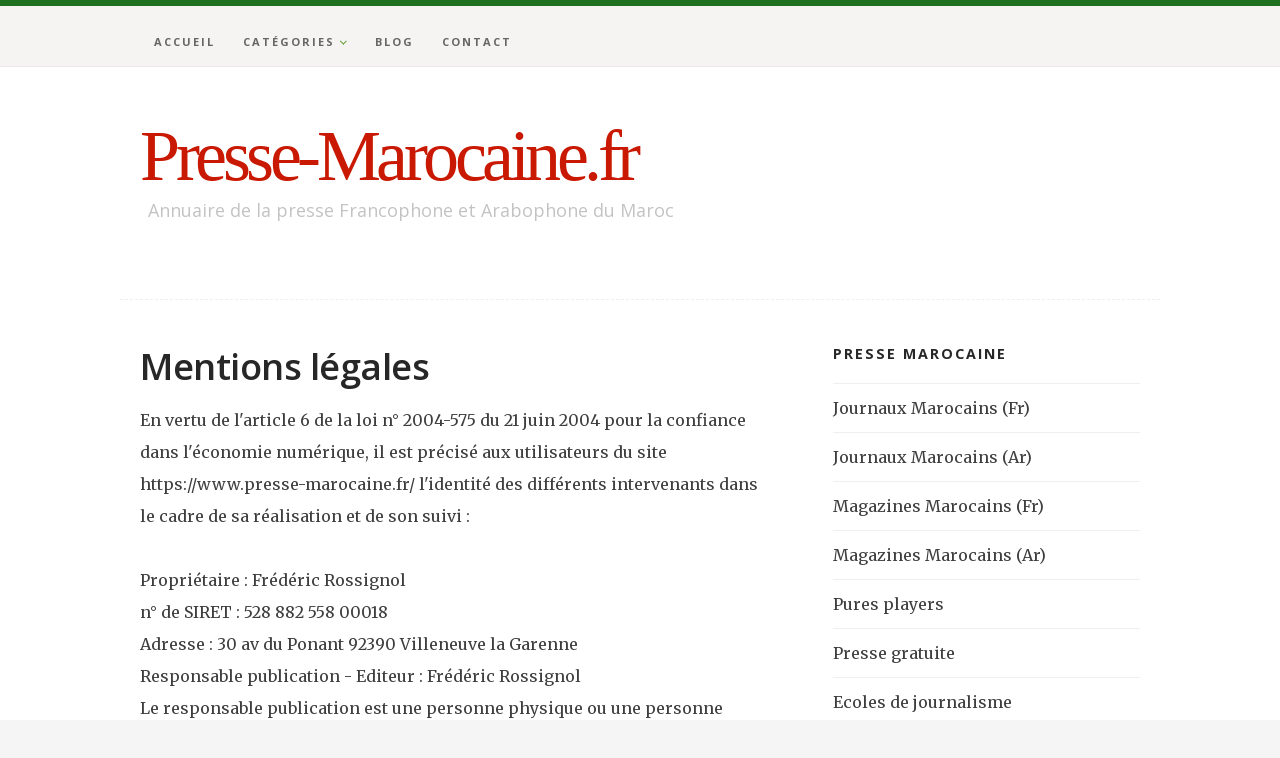

--- FILE ---
content_type: text/html
request_url: https://presse-marocaine.fr/mentions-legales.html
body_size: 3964
content:
<!DOCTYPE html>
<html class="no-js" lang="fr">
<head>

    <!--- basic page needs
    ================================================== -->
    <meta charset="utf-8">
    <title>Mentions légales | Presse Marocaine</title>
	<meta name="title" content="Mentions légales | Presse Marocaine" />
	<meta name="description" content="A propos du site Presse Marocaine : consultez nos informations légales" />
	<meta http-equiv="Content-Language" content="fr" />
	<meta name="theme-color" media="(prefers-color-scheme: light)" content="white">
	<meta name="google-site-verification" content="kXtwiOxpZ80yfq6rPw1jFKlKEZs8GpHLD0D9C3oQd9g" />
	<link rel="canonical" href="https://www.presse-marocaine.fr/mentions-legales.html" />			

    <!-- mobile specific metas
    ================================================== -->
    <meta name="viewport" content="width=device-width, initial-scale=1">

    <!-- CSS
    ================================================== -->
    <link rel="stylesheet" href="css/base.css">
    <link rel="stylesheet" href="css/main.css">

    <!-- script
    ================================================== -->
    <script src="js/modernizr.js"></script>
    <script defer src="js/fontawesome/all.min.js"></script>

	<!-- adsense -->
	<script async src="https://pagead2.googlesyndication.com/pagead/js/adsbygoogle.js?client=ca-pub-4226666760078543"
     crossorigin="anonymous"></script>

	<!-- Google Tag Manager -->
	<script>(function(w,d,s,l,i){w[l]=w[l]||[];w[l].push({'gtm.start':
	new Date().getTime(),event:'gtm.js'});var f=d.getElementsByTagName(s)[0],
	j=d.createElement(s),dl=l!='dataLayer'?'&l='+l:'';j.async=true;j.src=
	'https://www.googletagmanager.com/gtm.js?id='+i+dl;f.parentNode.insertBefore(j,f);
	})(window,document,'script','dataLayer','GTM-PKTGLB');</script>
	<!-- End Google Tag Manager -->
	
	
	    <!-- favicons
    ================================================== -->
    <link rel="apple-touch-icon" sizes="180x180" href="apple-touch-icon.png">
    <link rel="icon" type="image/png" sizes="32x32" href="favicon-32x32.png">
    <link rel="icon" type="image/png" sizes="16x16" href="favicon-16x16.png">
    <link rel="manifest" href="site.webmanifest">

</head>

<body id="top">

<!-- Google Tag Manager (noscript) -->
<noscript><iframe src="https://www.googletagmanager.com/ns.html?id=GTM-PKTGLB"
height="0" width="0" style="display:none;visibility:hidden"></iframe></noscript>
<!-- End Google Tag Manager (noscript) -->

    <!-- preloader
    ================================================== -->
    <div id="preloader">
        <div id="loader" class="dots-fade">
            <div></div>
            <div></div>
            <div></div>
        </div>
    </div>

    <!-- Header
    ================================================== -->
    <header class="s-header">

		<div class="row">

            <div class="s-header__content column">
                <p class="s-header__logotext">
                    <a href="https://www.presse-marocaine.fr/" title="">Presse-Marocaine.fr</a>
                </p>
                <p class="s-header__tagline">Annuaire de la presse Francophone et Arabophone du Maroc</p>
            </div>
        </div> <!-- end row -->
		
			
       <nav class="s-header__nav-wrap">

           <div class="row">

                <ul class="s-header__nav">
                    <li><a href="https://www.presse-marocaine.fr/">Accueil</a></li>
					<li class="has-children"><a href="#0">Catégories</a>
                        <ul>
                        <li><a href="quotidien-marocain-en-francais.html">Journaux Marocains (Fr)</a></li>
                        <li><a href="quotidien-marocain-en-arabe.html">Journaux Marocains (Ar)</a></li>
                        <li><a href="magazine-marocain-francophone.html">Magazines Marocains (Fr)</a></li>
						<li><a href="magazine-marocain-arabophone.html">Magazines Marocains (Ar)</a></li>
						<li><a href="presse-marocaine-en-ligne.html">Pures players</a></li>
						<li><a href="presse-marocaine-gratuite.html">Presse gratuite</a></li>
						<li><a href="ecole-de-journalisme-maroc.html">Ecoles de journalisme</a></li>
                        </ul>
                    </li>		
<li><a href="blog/blog-page1.html">Blog</a></li><!--<li><a href="newsletter-presse-marocaine.html">Newsletter</a></li>-->						
                    <li><a href="contact.html">Contact</a></li>
                </ul> <!-- end #nav -->

           </div> 

        </nav> <!-- end #nav-wrap -->

        <a class="header-menu-toggle" href="#0" title="Menu"><span>Menu</span></a>

    </header> <!-- Header End -->



    <!-- Content
    ================================================== -->
    <div class="s-content">

        <div class="row">

            <div id="main" class="s-content__main large-8 column">

                <section class="page-content">

                    <h1 class="page-content__title h1">Mentions légales</h1>
                   
                    <p>
					En vertu de l'article 6 de la loi n° 2004-575 du 21 juin 2004 pour la confiance dans l'économie numérique, 
					il est précisé aux utilisateurs du site https://www.presse-marocaine.fr/ l'identité des différents intervenants dans le cadre de sa réalisation et de son suivi :
					</p>
					
					<p>
					Propriétaire : Frédéric Rossignol</br>
					n° de SIRET : 528 882 558 00018</br>
					Adresse : 30 av du Ponant 92390 Villeneuve la Garenne</br>
					Responsable publication - Editeur : Frédéric Rossignol</br>
					Le responsable publication est une personne physique ou une personne morale.</br>
					Webmaster : info[at]press-directory.com</br>
					</p>

					<p>
					Hébergeur : OVH</br>
					SAS au capital de 10 000 000 €</br>
					RCS Roubaix – Tourcoing 424 761 419 00045</br>
					Code APE 6202A</br>
					N° TVA : FR 22 424 761 419</br>
					Siège social : 2 rue Kellermann - 59100 Roubaix - France.</br>
					</p>
					
			        

					<p>
					Partenaires qui collectent des données
</p>
<p>
Google Analytics : pour le suivi des visiteurs (statistiques de fréquentation du site)</br>
Google Adsense : pour l’affiche des publicités</br>
</p>
<p>
Cookies publicitaires Google : Nous utilisons des cookies pour faciliter la diffusion des annonces sur les sites Web de nos partenaires, tels que ceux diffusant des annonces Google ou membres d’un réseau publicitaire agréé par Google. 
Lorsqu’un utilisateur visite ce type de site, un cookie peut être placé dans son navigateur.
</p>
<p>
Mes règles de confidentialité
</p>
<p>
Les fournisseurs tiers, y compris Google, utilisent des cookies pour diffuser des annonces en fonction des visites antérieures des internautes sur ce site Web ou sur d’autres pages.
Grâce aux cookies publicitaires, Google et ses partenaires adaptent les annonces diffusées sur ce site en fonction de votre navigation sur ce site et/ou d’autres sites Web.
Vous pouvez choisir de désactiver la publicité personnalisée dans les Paramètres des annonces. Vous pouvez également suggérer à vos visiteurs de désactiver les cookies d’un fournisseur tiers relatifs à la publicité personnalisée en consultant le site www.aboutads.info.
Les cookies d’autres fournisseurs et réseaux publicitaires tiers peuvent également être utilisés pour diffuser des annonces sur ce site :

Des fournisseurs et des réseaux publicitaires tiers diffusent des annonces sur ce site.
Vous pouvez visiter ces sites Web pour désactiver l’utilisation des cookies relatifs à la publicité personnalisée (si le fournisseur ou le réseau publicitaire offrent cette possibilité). Vous pouvez désactiver les cookies d’un fournisseur tiers relatifs à la publicité personnalisée en accédant au site www.aboutads.info.
</p>

					</p>			
					

				</section> <!-- end page -->

           </div> <!-- end main -->


           <div id="sidebar" class="s-content__sidebar large-4 column">

               <div class="widget widget_popular">

                    <h3 class="h6">Presse Marocaine</h3>
                    <ul class="link-list">
                        <li><a href="quotidien-marocain-en-francais.html">Journaux Marocains (Fr)</a></li>
                        <li><a href="quotidien-marocain-en-arabe.html">Journaux Marocains (Ar)</a></li>
                        <li><a href="magazine-marocain-francophone.html">Magazines Marocains (Fr)</a></li>
						<li><a href="magazine-marocain-arabophone.html">Magazines Marocains (Ar)</a></li>
						<li><a href="presse-marocaine-en-ligne.html">Pures players</a></li>
						<li><a href="presse-marocaine-gratuite.html">Presse gratuite</a></li>
						<li><a href="ecole-de-journalisme-maroc.html">Ecoles de journalisme</a></li>
                    </ul>
                </div>


                <div class="widget widget_tags">
                    <h3 class="h6">Ressources</h3>
                    <div class="tagcloud group">
                        <a href="https://www.map.ma/fr" target="_blank">Agence Marocaine de Presse</a>
<a href="https://www.press-directory.com/glossaire-presse.html" target="_blank">Glossaire Presse</a>
                        <a href="https://www.snpm.ma/" target="_blank">Syndicat de la presse Marocaine</a>
                        <a href="http://lirekalpin.com/" target="_blank">Abonnement en ligne</a>
						<a href="http://maroc.mom-rsf.org/fr/" target="_blank">Media Ownership Monitor</a>
                    </div>
                </div>

                <div class="widget widget_popular">
                    <h3 class="h6">Infos Pratiques</h3>
                    <ul class="link-list">
                        <li><a href="https://www.meteomaroc.com/" target="_blank">Météo du Maroc</a></li>
                        <li><a href="http://www.fleurislam.net/media/priere/txt_pays.html" target="_blank">Horaires des prières</a></li>
                        <li><a href="https://www.google.com/search?q=change+euros+dirham&rlz=1C1VDKB_frFR949FR949&oq=change+euros+dira&aqs=chrome.1.69i57j0i10l6j0i10i22i30.4742j1j4&sourceid=chrome&ie=UTF-8" target="_blank">Change Euros/Dirham</a></li>
                    </ul>
                </div>
               
           </div> <!-- end sidebar -->

       </div> <!-- end row -->

   </div> <!-- end content-wrap -->


     <!-- Footer
    ================================================== -->
    <footer class="s-footer">

 <!-- end footer__top -->

        <div class="row s-footer__bottom">

            <div class="large-6 tab-full column s-footer__info">
                <h3 class="h6">A propos de Presse Marocaine</h3>

                <p>
                Ce guide de la presse Marocaine existe depuis 2010 ! Il fait partie du réseau de sites dédiés à la presse en ligne Press-Directory.com
				@ Presse-marocaine.fr 2025
                </p>

            </div>

            <div class="large-6 tab-full column">
                <div class="row">

					<div class="large-4 tab-full column">
                        <h3  class="h6">Presse Maroc</h3>
        
                        <ul class="s-footer__list s-footer-list--nav group">
                            <li><a href="contact.html">Contact</a></li>
                            <li><a href="mentions-legales.html">Mentions Légales</a></li>
                            <li><a href="publicite.html">Publicité</a></li>
                        </ul>
                    </div>
					
        
                    <div class="large-4 tab-full column">
                        <h3  class="h6">Autres sites </h3>
        
                        <ul class="s-footer__list s-footer-list--nav group">
                            <li><a href="https://www.press-directory.com" target="_blank">Guide Presse</a></li>
                            <li><a href="https://www.journal-algerien.com" target="_blank">Journal Algérien</a></li>
							<li><a href="https://presse-tunisie.fr" target="_blank">Presse Tunisie</a></li>
							<li><a href="https://newspapers-europe.eu/" target="_blank">European Newspapers</a></li>
                            <li><a href="https://www.adaptateur-cpl.fr" target="_blank">Adaptateur CPL</a></li>
							
                        </ul>
                    </div>
                </div>
            </div>

            <div class="ss-copyright">
                <span>Merci à : <a href="https://www.styleshout.com/">StyleShout</a></span>
            </div>

        </div> <!-- end footer__bottom -->


        <div class="ss-go-top">
            <a class="smoothscroll" title="Back to Top" href="#top">
                <svg xmlns="http://www.w3.org/2000/svg" width="24" height="24" viewBox="0 0 24 24"><path d="M12 0l8 9h-6v15h-4v-15h-6z"/></svg>
            </a>
        </div> <!-- end ss-go-top -->

    </footer> <!-- end Footer-->


    <!-- Java Script
    ================================================== -->
    <script src="js/jquery-3.6.0.min"></script>
    <script src="js/main.js"></script>

</body>

</html>

--- FILE ---
content_type: text/html; charset=utf-8
request_url: https://www.google.com/recaptcha/api2/aframe
body_size: 268
content:
<!DOCTYPE HTML><html><head><meta http-equiv="content-type" content="text/html; charset=UTF-8"></head><body><script nonce="LNKFzuFq19_rZSf80lB8uw">/** Anti-fraud and anti-abuse applications only. See google.com/recaptcha */ try{var clients={'sodar':'https://pagead2.googlesyndication.com/pagead/sodar?'};window.addEventListener("message",function(a){try{if(a.source===window.parent){var b=JSON.parse(a.data);var c=clients[b['id']];if(c){var d=document.createElement('img');d.src=c+b['params']+'&rc='+(localStorage.getItem("rc::a")?sessionStorage.getItem("rc::b"):"");window.document.body.appendChild(d);sessionStorage.setItem("rc::e",parseInt(sessionStorage.getItem("rc::e")||0)+1);localStorage.setItem("rc::h",'1769357198042');}}}catch(b){}});window.parent.postMessage("_grecaptcha_ready", "*");}catch(b){}</script></body></html>

--- FILE ---
content_type: text/css
request_url: https://presse-marocaine.fr/css/base.css
body_size: 4352
content:
/* =================================================================== 
 *  Keep It Simple Base Stylesheet
 *  Ver. 3.0.0
 *  12-14-2019
 *  ------------------------------------------------------------------
 *
 *  TOC:
 *  # imports
 *  # normalize
 *  # basic/base setup styles
 *      ## media
 *      ## typography resets
 *      ## links
 *      ## inputs
 *  # Grid v2.1.3
 *      ## medium screen devices
 *      ## tablets
 *      ## mobile devices
 *      ## small mobile devices <= 400px
 *  # block grids
 *      ## block grids - medium screen devices
 *      ## block grids - tablets
 *      ## block grids - mobile devices
 *      ## block grids - small mobile devices <= 400px
 *  # MISC
 *
 * =================================================================== */



/* ===================================================================
 * # imports 
 *
 * ------------------------------------------------------------------- */
@import url("https://fonts.googleapis.com/css?family=Merriweather:300,300i,400,400i,700,700i|Open+Sans:400,400i,600,600i,700,700i&display=swap");



/* ==========================================================================
 * # normalize
 * normalize.css v8.0.1 | MIT License |
 * github.com/necolas/normalize.css
 *
 * -------------------------------------------------------------------------- */

/* ------------------------------------------------------------------- 
 * ## document
 * ------------------------------------------------------------------- */

/* 1. Correct the line height in all browsers.
 * 2. Prevent adjustments of font size after orientation changes in iOS.*/

html {
    line-height: 1.15;
    /* 1 */
    -webkit-text-size-adjust: 100%;
    /* 2 */
}

/* ------------------------------------------------------------------- 
 * ## sections
 * ------------------------------------------------------------------- */

/* Remove the margin in all browsers. */

body {
    margin: 0;
}

/* Render the `main` element consistently in IE. */

main {
    display: block;
}

/* Correct the font size and margin on `h1` elements within `section` and
 * `article` contexts in Chrome, Firefox, and Safari. */

h1 {
    font-size: 2em;
    margin: 0.67em 0;
}

/* ------------------------------------------------------------------- 
 * ## grouping
 * ------------------------------------------------------------------- */

/* 1. Add the correct box sizing in Firefox.
 * 2. Show the overflow in Edge and IE. */

hr {
    -webkit-box-sizing: content-box;
    box-sizing: content-box;
    /* 1 */
    height: 0;
    /* 1 */
    overflow: visible;
    /* 2 */
}

/* 1. Correct the inheritance and scaling of font size in all browsers.
 * 2. Correct the odd `em` font sizing in all browsers. */

pre {
    font-family: monospace, monospace;
    /* 1 */
    font-size: 1em;
    /* 2 */
}

/* ------------------------------------------------------------------- 
 * ## text-level semantics
 * ------------------------------------------------------------------- */

/* Remove the gray background on active links in IE 10. */

a {
    background-color: transparent;
}

/* 1. Remove the bottom border in Chrome 57-
 * 2. Add the correct text decoration in Chrome, Edge, IE, Opera, and Safari. */

abbr[title] {
    border-bottom: none;
    /* 1 */
    text-decoration: underline;
    /* 2 */
    -webkit-text-decoration: underline dotted;
    text-decoration: underline dotted;
    /* 2 */
}

/* Add the correct font weight in Chrome, Edge, and Safari. */

b, strong {
    font-weight: bolder;
}

/* 1. Correct the inheritance and scaling of font size in all browsers.
 * 2. Correct the odd `em` font sizing in all browsers. */

code, kbd, samp {
    font-family: monospace, monospace;
    /* 1 */
    font-size: 1em;
    /* 2 */
}

/* Add the correct font size in all browsers. */

small {
    font-size: 80%;
}

/* Prevent `sub` and `sup` elements from affecting the line height in
 * all browsers. */

sub, sup {
    font-size: 75%;
    line-height: 0;
    position: relative;
    vertical-align: baseline;
}

sub {
    bottom: -0.25em;
}

sup {
    top: -0.5em;
}

/* ------------------------------------------------------------------- 
 * ## embedded content
 * ------------------------------------------------------------------- */

/* Remove the border on images inside links in IE 10. */

img {
    border-style: none;
}

/* ------------------------------------------------------------------- 
 * ## forms
 * ------------------------------------------------------------------- */

/* 1. Change the font styles in all browsers.
 * 2. Remove the margin in Firefox and Safari. */

button, input, optgroup, select, textarea {
    font-family: inherit;
    /* 1 */
    font-size: 100%;
    /* 1 */
    line-height: 1.15;
    /* 1 */
    margin: 0;
    /* 2 */
}

/* Show the overflow in IE.
 * 1. Show the overflow in Edge. */

button, input {
    /* 1 */
    overflow: visible;
}

/* Remove the inheritance of text transform in Edge, Firefox, and IE.
 * 1. Remove the inheritance of text transform in Firefox. */

button, select {
    /* 1 */
    text-transform: none;
}

/* Correct the inability to style clickable types in iOS and Safari. */

button, [type="button"], [type="reset"], [type="submit"] {
    -webkit-appearance: button;
}

/* Remove the inner border and padding in Firefox. */

button::-moz-focus-inner, [type="button"]::-moz-focus-inner, [type="reset"]::-moz-focus-inner, [type="submit"]::-moz-focus-inner {
    border-style: none;
    padding: 0;
}

/* Restore the focus styles unset by the previous rule. */

button:-moz-focusring, [type="button"]:-moz-focusring, [type="reset"]:-moz-focusring, [type="submit"]:-moz-focusring {
    outline: 1px dotted ButtonText;
}

/* Correct the padding in Firefox. */

fieldset {
    padding: 0.35em 0.75em 0.625em;
}

/* 1. Correct the text wrapping in Edge and IE.
 * 2. Correct the color inheritance from `fieldset` elements in IE.
 * 3. Remove the padding so developers are not caught out when they zero out
 *    `fieldset` elements in all browsers. */

legend {
    -webkit-box-sizing: border-box;
    box-sizing: border-box;
    /* 1 */
    color: inherit;
    /* 2 */
    display: table;
    /* 1 */
    max-width: 100%;
    /* 1 */
    padding: 0;
    /* 3 */
    white-space: normal;
    /* 1 */
}

/* Add the correct vertical alignment in Chrome, Firefox, and Opera. */

progress {
    vertical-align: baseline;
}

/* Remove the default vertical scrollbar in IE 10+. */

textarea {
    overflow: auto;
}

/* 1. Add the correct box sizing in IE 10.
 * 2. Remove the padding in IE 10. */

[type="checkbox"], [type="radio"] {
    -webkit-box-sizing: border-box;
    box-sizing: border-box;
    /* 1 */
    padding: 0;
    /* 2 */
}

/* Correct the cursor style of increment and decrement buttons in Chrome. */

[type="number"]::-webkit-inner-spin-button, [type="number"]::-webkit-outer-spin-button {
    height: auto;
}

/* 1. Correct the odd appearance in Chrome and Safari.
 * 2. Correct the outline style in Safari. */

[type="search"] {
    -webkit-appearance: textfield;
    /* 1 */
    outline-offset: -2px;
    /* 2 */
}

/* Remove the inner padding in Chrome and Safari on macOS. */

[type="search"]::-webkit-search-decoration {
    -webkit-appearance: none;
}

/* 1. Correct the inability to style clickable types in iOS and Safari.
 * 2. Change font properties to `inherit` in Safari. */

::-webkit-file-upload-button {
    -webkit-appearance: button;
    /* 1 */
    font: inherit;
    /* 2 */
}

/* ------------------------------------------------------------------- 
 * ## interactive
 * ------------------------------------------------------------------- */

/* Add the correct display in Edge, IE 10+, and Firefox. */

details {
    display: block;
}

/* Add the correct display in all browsers. */

summary {
    display: list-item;
}

/* ------------------------------------------------------------------- 
 * ## misc
 * ------------------------------------------------------------------- */

/* Add the correct display in IE 10+. */

template {
    display: none;
}

/* Add the correct display in IE 10. */

[hidden] {
    display: none;
}



/* ===================================================================
 * # basic/base setup styles
 *
 * ------------------------------------------------------------------- */
html {
    font-size: 62.5%;
    -webkit-box-sizing: border-box;
    box-sizing: border-box;
}

*, *::before, *::after {
    -webkit-box-sizing: inherit;
    box-sizing: inherit;
}

body {
    font-weight: normal;
    line-height: 1;
    word-wrap: break-word;
    -moz-font-smoothing: grayscale;
    -moz-osx-font-smoothing: grayscale;
    -webkit-font-smoothing: antialiased;
    -webkit-overflow-scrolling: touch;
    -webkit-text-size-adjust: none;
}

/* ------------------------------------------------------------------- 
 * ## media
 * ------------------------------------------------------------------- */
svg, img, video embed, iframe, object {
    max-width: 100%;
    height: auto;
}

/* ------------------------------------------------------------------- 
 * ## typography resets 
 * ------------------------------------------------------------------- */
div, dl, dt, dd, ul, ol, li, h1, h2, h3, h4, h5, h6, pre, form, p, blockquote, th, td {
    margin: 0;
    padding: 0;
}

p {
    font-size: inherit;
    text-rendering: optimizeLegibility;
}

em, i {
    font-style: italic;
    line-height: inherit;
}

strong, b {
    font-weight: bold;
    line-height: inherit;
}

small {
    font-size: 60%;
    line-height: inherit;
}

ol, ul {
    list-style: none;
}

li {
    display: block;
}

/* ------------------------------------------------------------------- 
 * ## links
 * ------------------------------------------------------------------- */
a {
    text-decoration: none;
    line-height: inherit;
}

a img {
    border: none;
}

/* ------------------------------------------------------------------- 
 * ## inputs
 * ------------------------------------------------------------------- */
fieldset {
    margin: 0;
    padding: 0;
}

input[type="email"], 
input[type="number"], 
input[type="search"], 
input[type="text"], 
input[type="tel"], 
input[type="url"], 
input[type="password"], 
textarea {
    -webkit-appearance: none;
    -moz-appearance: none;
    appearance: none;
}



/* ===================================================================
 * # Grid v2.1.3
 *
 *   -----------------------------------------------------------------
 * - Grid breakpoints are based on MAXIMUM WIDTH media queries, 
 *   meaning they apply to that one breakpoint and ALL THOSE BELOW IT.
 * - Grid columns without a specified width will automatically layout 
 *   as equal width columns.
 * ------------------------------------------------------------------- */

/* rows
 * ------------------------------------- */
.row {
    width: 92%;
    max-width: 1040px;
    margin: 0 auto;
    display: -ms-flexbox;
    display: -webkit-box;
    display: flex;
    -ms-flex-flow: row wrap;
    -webkit-box-orient: horizontal;
    -webkit-box-direction: normal;
    flex-flow: row wrap;
}

.row .row {
    width: auto;
    max-width: none;
    margin-left: -20px;
    margin-right: -20px;
}

/* columns
 * -------------------------------------- */
.column {
    -ms-flex: 1 1 0%;
    -webkit-box-flex: 1;
    flex: 1 1 0%;
    padding: 0 20px;
}

.collapse>.column, .column.collapse {
    padding: 0;
}

/* flex row containers utility classes
 * ----------------------------------------- */
.row.row-wrap {
    -ms-flex-wrap: wrap;
    flex-wrap: wrap;
}

.row.row-nowrap {
    -ms-flex-wrap: none;
    flex-wrap: nowrap;
}

.row.row-y-top {
    -ms-flex-align: start;
    -webkit-box-align: start;
    align-items: flex-start;
}

.row.row-y-bottom {
    -ms-flex-align: end;
    -webkit-box-align: end;
    align-items: flex-end;
}

.row.row-y-center {
    -ms-flex-align: center;
    -webkit-box-align: center;
    align-items: center;
}

.row.row-stretch {
    -ms-flex-align: stretch;
    -webkit-box-align: stretch;
    align-items: stretch;
}

.row.row-baseline {
    -ms-flex-align: baseline;
    -webkit-box-align: baseline;
    align-items: baseline;
}

.row.row-x-left {
    -ms-flex-pack: start;
    -webkit-box-pack: start;
    justify-content: flex-start;
}

.row.row-x-right {
    -ms-flex-pack: end;
    -webkit-box-pack: end;
    justify-content: flex-end;
}

.row.row-x-center {
    -ms-flex-pack: center;
    -webkit-box-pack: center;
    justify-content: center;
}

/* flex item utility alignment classes
 * ----------------------------------------- */
.align-center {
    margin: auto;
    -webkit-align-self: center;
    -ms-flex-item-align: center;
    -ms-grid-row-align: center;
    align-self: center;
}

.align-left {
    margin-right: auto;
    -webkit-align-self: center;
    -ms-flex-item-align: center;
    -ms-grid-row-align: center;
    align-self: center;
}

.align-right {
    margin-left: auto;
    -webkit-align-self: center;
    -ms-flex-item-align: center;
    -ms-grid-row-align: center;
    align-self: center;
}

.align-x-center {
    margin-right: auto;
    margin-left: auto;
}

.align-x-left {
    margin-right: auto;
}

.align-x-right {
    margin-left: auto;
}

.align-y-center {
    -webkit-align-self: center;
    -ms-flex-item-align: center;
    -ms-grid-row-align: center;
    align-self: center;
}

.align-y-top {
    -webkit-align-self: flex-start;
    -ms-flex-item-align: start;
    align-self: flex-start;
}

.align-y-bottom {
    -webkit-align-self: flex-end;
    -ms-flex-item-align: end;
    align-self: flex-end;
}

/* large screen column widths 
 * -------------------------------------- */
.large-1 {
    -ms-flex: 0 0 8.33333%;
    -webkit-box-flex: 0;
    flex: 0 0 8.33333%;
    max-width: 8.33333%;
}

.large-2 {
    -ms-flex: 0 0 16.66667%;
    -webkit-box-flex: 0;
    flex: 0 0 16.66667%;
    max-width: 16.66667%;
}

.large-3 {
    -ms-flex: 0 0 25%;
    -webkit-box-flex: 0;
    flex: 0 0 25%;
    max-width: 25%;
}

.large-4 {
    -ms-flex: 0 0 33.33333%;
    -webkit-box-flex: 0;
    flex: 0 0 33.33333%;
    max-width: 33.33333%;
}

.large-5 {
    -ms-flex: 0 0 41.66667%;
    -webkit-box-flex: 0;
    flex: 0 0 41.66667%;
    max-width: 41.66667%;
}

.large-6, .large-half {
    -ms-flex: 0 0 50%;
    -webkit-box-flex: 0;
    flex: 0 0 50%;
    max-width: 50%;
}

.large-7 {
    -ms-flex: 0 0 58.33333%;
    -webkit-box-flex: 0;
    flex: 0 0 58.33333%;
    max-width: 58.33333%;
}

.large-8 {
    -ms-flex: 0 0 66.66667%;
    -webkit-box-flex: 0;
    flex: 0 0 66.66667%;
    max-width: 66.66667%;
}

.large-9 {
    -ms-flex: 0 0 75%;
    -webkit-box-flex: 0;
    flex: 0 0 75%;
    max-width: 75%;
}

.large-10 {
    -ms-flex: 0 0 83.33333%;
    -webkit-box-flex: 0;
    flex: 0 0 83.33333%;
    max-width: 83.33333%;
}

.large-11 {
    -ms-flex: 0 0 91.66667%;
    -webkit-box-flex: 0;
    flex: 0 0 91.66667%;
    max-width: 91.66667%;
}

.large-12, .large-full {
    -ms-flex: 0 0 100%;
    -webkit-box-flex: 0;
    flex: 0 0 100%;
    max-width: 100%;
}

/* ------------------------------------------------------------------- 
 * ## medium screen devices
 * ------------------------------------------------------------------- */
@media screen and (max-width:1200px) {
    .row .row {
        margin-left: -16px;
        margin-right: -16px;
    }
    .column {
        padding: 0 16px;
    }
    .medium-1 {
        -ms-flex: 0 0 8.33333%;
        -webkit-box-flex: 0;
        flex: 0 0 8.33333%;
        max-width: 8.33333%;
    }
    .medium-2 {
        -ms-flex: 0 0 16.66667%;
        -webkit-box-flex: 0;
        flex: 0 0 16.66667%;
        max-width: 16.66667%;
    }
    .medium-3 {
        -ms-flex: 0 0 25%;
        -webkit-box-flex: 0;
        flex: 0 0 25%;
        max-width: 25%;
    }
    .medium-4 {
        -ms-flex: 0 0 33.33333%;
        -webkit-box-flex: 0;
        flex: 0 0 33.33333%;
        max-width: 33.33333%;
    }
    .medium-5 {
        -ms-flex: 0 0 41.66667%;
        -webkit-box-flex: 0;
        flex: 0 0 41.66667%;
        max-width: 41.66667%;
    }
    .medium-6, .medium-half {
        -ms-flex: 0 0 50%;
        -webkit-box-flex: 0;
        flex: 0 0 50%;
        max-width: 50%;
    }
    .medium-7 {
        -ms-flex: 0 0 58.33333%;
        -webkit-box-flex: 0;
        flex: 0 0 58.33333%;
        max-width: 58.33333%;
    }
    .medium-8 {
        -ms-flex: 0 0 66.66667%;
        -webkit-box-flex: 0;
        flex: 0 0 66.66667%;
        max-width: 66.66667%;
    }
    .medium-9 {
        -ms-flex: 0 0 75%;
        -webkit-box-flex: 0;
        flex: 0 0 75%;
        max-width: 75%;
    }
    .medium-10 {
        -ms-flex: 0 0 83.33333%;
        -webkit-box-flex: 0;
        flex: 0 0 83.33333%;
        max-width: 83.33333%;
    }
    .medium-11 {
        -ms-flex: 0 0 91.66667%;
        -webkit-box-flex: 0;
        flex: 0 0 91.66667%;
        max-width: 91.66667%;
    }
    .medium-12, .medium-full {
        -ms-flex: 0 0 100%;
        -webkit-box-flex: 0;
        flex: 0 0 100%;
        max-width: 100%;
    }
}

/* ------------------------------------------------------------------- 
 * ## tablets
 * ------------------------------------------------------------------- */
@media screen and (max-width:800px) {
    .tab-1 {
        -ms-flex: 0 0 8.33333%;
        -webkit-box-flex: 0;
        flex: 0 0 8.33333%;
        max-width: 8.33333%;
    }
    .tab-2 {
        -ms-flex: 0 0 16.66667%;
        -webkit-box-flex: 0;
        flex: 0 0 16.66667%;
        max-width: 16.66667%;
    }
    .tab-3 {
        -ms-flex: 0 0 25%;
        -webkit-box-flex: 0;
        flex: 0 0 25%;
        max-width: 25%;
    }
    .tab-4 {
        -ms-flex: 0 0 33.33333%;
        -webkit-box-flex: 0;
        flex: 0 0 33.33333%;
        max-width: 33.33333%;
    }
    .tab-5 {
        -ms-flex: 0 0 41.66667%;
        -webkit-box-flex: 0;
        flex: 0 0 41.66667%;
        max-width: 41.66667%;
    }
    .tab-6, .tab-half {
        -ms-flex: 0 0 50%;
        -webkit-box-flex: 0;
        flex: 0 0 50%;
        max-width: 50%;
    }
    .tab-7 {
        -ms-flex: 0 0 58.33333%;
        -webkit-box-flex: 0;
        flex: 0 0 58.33333%;
        max-width: 58.33333%;
    }
    .tab-8 {
        -ms-flex: 0 0 66.66667%;
        -webkit-box-flex: 0;
        flex: 0 0 66.66667%;
        max-width: 66.66667%;
    }
    .tab-9 {
        -ms-flex: 0 0 75%;
        -webkit-box-flex: 0;
        flex: 0 0 75%;
        max-width: 75%;
    }
    .tab-10 {
        -ms-flex: 0 0 83.33333%;
        -webkit-box-flex: 0;
        flex: 0 0 83.33333%;
        max-width: 83.33333%;
    }
    .tab-11 {
        -ms-flex: 0 0 91.66667%;
        -webkit-box-flex: 0;
        flex: 0 0 91.66667%;
        max-width: 91.66667%;
    }
    .tab-12, .tab-full {
        -ms-flex: 0 0 100%;
        -webkit-box-flex: 0;
        flex: 0 0 100%;
        max-width: 100%;
    }
    .hide-on-tablet {
        display: none;
    }
}

/* ------------------------------------------------------------------- 
 * ## mobile devices 
 * ------------------------------------------------------------------- */
@media screen and (max-width:600px) {
    .row {
        width: 100%;
        padding-left: 24px;
        padding-right: 24px;
    }
    .row .row {
        margin-left: -10px;
        margin-right: -10px;
        padding-left: 0;
        padding-right: 0;
    }
    .column {
        padding: 0 10px;
    }
    .mob-1 {
        -ms-flex: 0 0 8.33333%;
        -webkit-box-flex: 0;
        flex: 0 0 8.33333%;
        max-width: 8.33333%;
    }
    .mob-2 {
        -ms-flex: 0 0 16.66667%;
        -webkit-box-flex: 0;
        flex: 0 0 16.66667%;
        max-width: 16.66667%;
    }
    .mob-3 {
        -ms-flex: 0 0 25%;
        -webkit-box-flex: 0;
        flex: 0 0 25%;
        max-width: 25%;
    }
    .mob-4 {
        -ms-flex: 0 0 33.33333%;
        -webkit-box-flex: 0;
        flex: 0 0 33.33333%;
        max-width: 33.33333%;
    }
    .mob-5 {
        -ms-flex: 0 0 41.66667%;
        -webkit-box-flex: 0;
        flex: 0 0 41.66667%;
        max-width: 41.66667%;
    }
    .mob-6, .mob-half {
        -ms-flex: 0 0 50%;
        -webkit-box-flex: 0;
        flex: 0 0 50%;
        max-width: 50%;
    }
    .mob-7 {
        -ms-flex: 0 0 58.33333%;
        -webkit-box-flex: 0;
        flex: 0 0 58.33333%;
        max-width: 58.33333%;
    }
    .mob-8 {
        -ms-flex: 0 0 66.66667%;
        -webkit-box-flex: 0;
        flex: 0 0 66.66667%;
        max-width: 66.66667%;
    }
    .mob-9 {
        -ms-flex: 0 0 75%;
        -webkit-box-flex: 0;
        flex: 0 0 75%;
        max-width: 75%;
    }
    .mob-10 {
        -ms-flex: 0 0 83.33333%;
        -webkit-box-flex: 0;
        flex: 0 0 83.33333%;
        max-width: 83.33333%;
    }
    .mob-11 {
        -ms-flex: 0 0 91.66667%;
        -webkit-box-flex: 0;
        flex: 0 0 91.66667%;
        max-width: 91.66667%;
    }
    .mob-12, .mob-full {
        -ms-flex: 0 0 100%;
        -webkit-box-flex: 0;
        flex: 0 0 100%;
        max-width: 100%;
    }
    .hide-on-mobile {
        display: none;
    }
}

/* ------------------------------------------------------------------- 
 * ## small mobile devices <= 400px
 * ------------------------------------------------------------------- */
@media screen and (max-width:400px) {
    .row {
        padding-left: 6vw;
        padding-right: 6vw;
    }
    .row .row {
        margin-left: 0;
        margin-right: 0;
    }
    .column {
        -ms-flex: 0 0 100%;
        -webkit-box-flex: 0;
        flex: 0 0 100%;
        max-width: 100%;
        width: 100%;
        margin-left: 0;
        margin-right: 0;
        padding: 0;
    }
}



/* ===================================================================
 * # block grids
 *
 * -------------------------------------------------------------------
 * Equally-sized columns define at parent/row level.
 * ------------------------------------------------------------------- */
.block-large-1-8>.column {
    -ms-flex: 0 0 12.5%;
    -webkit-box-flex: 0;
    flex: 0 0 12.5%;
    max-width: 12.5%;
}

.block-large-1-6>.column {
    -ms-flex: 0 0 16.66667%;
    -webkit-box-flex: 0;
    flex: 0 0 16.66667%;
    max-width: 16.66667%;
}

.block-large-1-5>.column {
    -ms-flex: 0 0 20%;
    -webkit-box-flex: 0;
    flex: 0 0 20%;
    max-width: 20%;
}

.block-large-1-4>.column {
    -ms-flex: 0 0 25%;
    -webkit-box-flex: 0;
    flex: 0 0 25%;
    max-width: 25%;
}

.block-large-1-3>.column {
    -ms-flex: 0 0 33.33333%;
    -webkit-box-flex: 0;
    flex: 0 0 33.33333%;
    max-width: 33.33333%;
}

.block-large-1-2>.column {
    -ms-flex: 0 0 50%;
    -webkit-box-flex: 0;
    flex: 0 0 50%;
    max-width: 50%;
}

.block-large-full>.column {
    -ms-flex: 0 0 100%;
    -webkit-box-flex: 0;
    flex: 0 0 100%;
    max-width: 100%;
}

/* ------------------------------------------------------------------- 
 * ## block grids - medium screen devices
 * ------------------------------------------------------------------- */
@media screen and (max-width:1200px) {
    .block-medium-1-8>.column {
        -ms-flex: 0 0 12.5%;
        -webkit-box-flex: 0;
        flex: 0 0 12.5%;
        max-width: 12.5%;
    }
    .block-medium-1-6>.column {
        -ms-flex: 0 0 16.66667%;
        -webkit-box-flex: 0;
        flex: 0 0 16.66667%;
        max-width: 16.66667%;
    }
    .block-medium-1-5>.column {
        -ms-flex: 0 0 20%;
        -webkit-box-flex: 0;
        flex: 0 0 20%;
        max-width: 20%;
    }
    .block-medium-1-4>.column {
        -ms-flex: 0 0 25%;
        -webkit-box-flex: 0;
        flex: 0 0 25%;
        max-width: 25%;
    }
    .block-medium-1-3>.column {
        -ms-flex: 0 0 33.33333%;
        -webkit-box-flex: 0;
        flex: 0 0 33.33333%;
        max-width: 33.33333%;
    }
    .block-medium-1-2>.column {
        -ms-flex: 0 0 50%;
        -webkit-box-flex: 0;
        flex: 0 0 50%;
        max-width: 50%;
    }
    .block-medium-full>.column {
        -ms-flex: 0 0 100%;
        -webkit-box-flex: 0;
        flex: 0 0 100%;
        max-width: 100%;
    }
}

/* ------------------------------------------------------------------- 
 * ## block grids - tablets
 * ------------------------------------------------------------------- */
@media screen and (max-width:800px) {
    .block-tab-1-8>.column {
        -ms-flex: 0 0 12.5%;
        -webkit-box-flex: 0;
        flex: 0 0 12.5%;
        max-width: 12.5%;
    }
    .block-tab-1-6>.column {
        -ms-flex: 0 0 16.66667%;
        -webkit-box-flex: 0;
        flex: 0 0 16.66667%;
        max-width: 16.66667%;
    }
    .block-tab-1-5>.column {
        -ms-flex: 0 0 20%;
        -webkit-box-flex: 0;
        flex: 0 0 20%;
        max-width: 20%;
    }
    .block-tab-1-4>.column {
        -ms-flex: 0 0 25%;
        -webkit-box-flex: 0;
        flex: 0 0 25%;
        max-width: 25%;
    }
    .block-tab-1-3>.column {
        -ms-flex: 0 0 33.33333%;
        -webkit-box-flex: 0;
        flex: 0 0 33.33333%;
        max-width: 33.33333%;
    }
    .block-tab-1-2>.column {
        -ms-flex: 0 0 50%;
        -webkit-box-flex: 0;
        flex: 0 0 50%;
        max-width: 50%;
    }
    .block-tab-full>.column {
        -ms-flex: 0 0 100%;
        -webkit-box-flex: 0;
        flex: 0 0 100%;
        max-width: 100%;
    }
}

/* ------------------------------------------------------------------- 
 * ## block grids - mobile devices
 * ------------------------------------------------------------------- */
@media screen and (max-width:600px) {
    .block-mob-1-8>.column {
        -ms-flex: 0 0 12.5%;
        -webkit-box-flex: 0;
        flex: 0 0 12.5%;
        max-width: 12.5%;
    }
    .block-mob-1-6>.column {
        -ms-flex: 0 0 16.66667%;
        -webkit-box-flex: 0;
        flex: 0 0 16.66667%;
        max-width: 16.66667%;
    }
    .block-mob-1-5>.column {
        -ms-flex: 0 0 20%;
        -webkit-box-flex: 0;
        flex: 0 0 20%;
        max-width: 20%;
    }
    .block-mob-1-4>.column {
        -ms-flex: 0 0 25%;
        -webkit-box-flex: 0;
        flex: 0 0 25%;
        max-width: 25%;
    }
    .block-mob-1-3>.column {
        -ms-flex: 0 0 33.33333%;
        -webkit-box-flex: 0;
        flex: 0 0 33.33333%;
        max-width: 33.33333%;
    }
    .block-mob-1-2>.column {
        -ms-flex: 0 0 50%;
        -webkit-box-flex: 0;
        flex: 0 0 50%;
        max-width: 50%;
    }
    .block-mob-full>.column {
        -ms-flex: 0 0 100%;
        -webkit-box-flex: 0;
        flex: 0 0 100%;
        max-width: 100%;
    }
}

/* ------------------------------------------------------------------- 
 * ## block grids - small mobile devices <= 400px
 * ------------------------------------------------------------------- */
@media screen and (max-width:400px) {
    .stack>.column {
        -ms-flex: 0 0 100%;
        -webkit-box-flex: 0;
        flex: 0 0 100%;
        max-width: 100%;
        width: 100%;
        margin-left: 0;
        margin-right: 0;
        padding: 0;
    }
}



/* ===================================================================
 * # MISC
 *
 * ------------------------------------------------------------------- */
.h-group:after {
    content: "";
    display: table;
    clear: both;
}

/* misc helper classes
 * -------------------------------------- */
.is-hidden {
    display: none;
}

.is-invisible {
    visibility: hidden;
}

.h-antialiased {
    -webkit-font-smoothing: antialiased;
    -moz-osx-font-smoothing: grayscale;
}

.h-overflow-hidden {
    overflow: hidden;
}

.h-remove-top {
    margin-top: 0;
}

.h-remove-bottom {
    margin-bottom: 0;
}

.h-add-half-bottom {
    margin-bottom: 1.6rem !important;
}

.h-add-bottom {
    margin-bottom: 3.2rem !important;
}

.h-no-border {
    border: none;
}

.h-full-width {
    width: 100%;
}

.h-text-center {
    text-align: center;
}

.h-text-left {
    text-align: left;
}

.h-text-right {
    text-align: right;
}

.h-pull-left {
    float: left;
}

.h-pull-right {
    float: right;
}

--- FILE ---
content_type: text/css
request_url: https://presse-marocaine.fr/css/main.css
body_size: 9058
content:
/* =================================================================== 
 *  Keep It Simple Main Stylesheet
 *  Template Ver. 3.0.0
 *  12-14-2019
 *  ------------------------------------------------------------------
 *
 *  TOC:
 *  # custom block grid STACK breakpoints
 *  # base style overrides
 *    ## links 
 *  # typography & general theme styles
 *    ## lists 
 *    ## responsive video container
 *    ## floated image
 *    ## tables
 *    ## spacing 
 *  # preloader
 *  # forms 
 *    ## style placeholder text
 *    ## change autocomplete styles in chrome
 *  # buttons
 *  # additional components 
 *    ## additional typo styles 
 *    ## alert box 
 *    ## pagination 
 *  # common and reusable styles 
 *  # site header 
 *    ## header-logo
 *    ## main navigation
 *    ## mobile menu toggle 
 *    ## main navigation on large screens
 *  # content 
 *  # sidebar 
 *  # footer 
 *    ## footer social
 *    ## photostream
 *    ## copyright
 *    ## go top
 *  # blog styles and blog components
 *    ## entry meta
 *    ## entry tags
 *    ## entry post nav
 *    ## post-list-nav
 *    ## comments
 *
 * =================================================================== */



/* ===================================================================
 * # custom block grid STACK breakpoints 
 *
 * ------------------------------------------------------------------- */
@media screen and (max-width:1000px) {
    .block-1000-full>.column {
        -ms-flex: 0 0 100%;
        -webkit-box-flex: 0;
        flex: 0 0 100%;
        max-width: 100%;
    }
}

@media screen and (max-width:900px) {
    .block-900-full>.column {
        -ms-flex: 0 0 100%;
        -webkit-box-flex: 0;
        flex: 0 0 100%;
        max-width: 100%;
    }
}



/* ===================================================================
 * # base style overrides
 *
 * ------------------------------------------------------------------- */
html {
    font-size: 10px;
}

@media screen and (max-width:400px) {
    html {
        font-size: 9.375px;
    }
}

html, body {
    height: 100%;
}

body {
    background: #f5f5f5;
    font-family: "Merriweather", serif;
    font-size: 1.6rem;
    font-style: normal;
    font-weight: normal;
    line-height: 2;
    color: #3e3e3e;
    margin: 0;
    padding: 0;
    position: relative;
}

/* ------------------------------------------------------------------- 
 * ## links 
 * ------------------------------------------------------------------- */
a {
    color: #c91902;
    -webkit-transition: all 0.3s ease-in-out;
    transition: all 0.3s ease-in-out;
}

a:hover, a:focus, a:active {
    color: #656986;
}

a:hover, a:active {
    outline: 0;
}



/* ===================================================================
 * # typography & general theme styles
 * 
 * ------------------------------------------------------------------- */

/* type scale - ratio 1:125(major second), base: 16px
 * -------------------------------------------------------------------
 *   3.653em (58.45px)
 *   3.247em (51.96px)
 *   2.887em (46.18px)
 *   2.566em (41.05px)
 *   2.281em (36.49px)
 *   2.027em (32.44px)
 *   1.802em (28.83px)
 *   1.602em (25.63px)
 *   1.424em (22.78px)
 *   1.266em (20.25px)
 *   1.125em (18.00px)
 *   1em     (16.00px)
 *   0.889em (14.22px)
 *   0.79em  (12.64px)
 *   0.702em (11.24px)
 * -------------------------------------------------------------------- */
h1, h2, h3, h4, h5, h6, .h1, .h2, .h3, .h4, .h5, .h6 {
    font-family: "Open Sans", sans-serif;
    font-weight: 600;
    font-style: normal;
    color: #272727;
    -webkit-font-variant-ligatures: common-ligatures;
    font-variant-ligatures: common-ligatures;
    text-rendering: optimizeLegibility;
}

h1, .h1, h2, .h2, h3, .h3, h4, .h4 {
    margin-top: 6rem;
    margin-bottom: 1.6rem;
}

@media screen and (max-width:600px) {
    h1, .h1, h2, .h2, h3, .h3, h4, .h4 {
        margin-top: 5.6rem;
    }
}

h5, .h5, h6, .h6 {
    margin-top: 4rem;
    margin-bottom: 1.2rem;
}

@media screen and (max-width:600px) {
    h5, .h5, h6, .h6 {
        margin-top: 3.6rem;
        margin-bottom: 0.8rem;
    }
}

h1, .h1 {
    font-size: 3.649rem;
    line-height: 1.206;
    letter-spacing: -.05rem;
}

@media screen and (max-width:600px) {
    h1, .h1 {
        font-size: 3.244rem;
    }
}

h2, .h2 {
    font-size: 2.883rem;
    line-height: 1.249;
}

h3, .h3 {
    font-size: 2.563rem;
    line-height: 1.249;
}

h4, .h4 {
    font-size: 2.278rem;
    line-height: 1.229;
}

h5, .h5 {
    font-size: 2.025rem;
    line-height: 1.383;
}

h6, .h6 {
    font-weight: 700;
    font-size: 1.422rem;
    line-height: 1.406;
    text-transform: uppercase;
    letter-spacing: .2rem;
}

p img {
    margin: 0;
}

p.lead {
    font-family: "Merriweather", serif;
    font-weight: 300;
    font-size: 2.025rem;
    line-height: 1.975;
    color: #272727;
}

@media screen and (max-width:600px) {
    p.lead {
        font-size: 1.8rem;
    }
}

em, i, strong, b {
    font-size: inherit;
    line-height: inherit;
}

em, i {
    font-family: "Merriweather", serif;
    font-style: italic;
}

strong, b {
    font-family: "Merriweather", serif;
    font-weight: 700;
}

small {
    font-size: 1.264rem;
    font-weight: 500;
    line-height: 1.582;
    line-height: inherit;
}

blockquote {
    margin: 4rem 0;
    padding: 4rem 4rem;
    border-left: 4px solid #272727;
    position: relative;
}

@media screen and (max-width:600px) {
    blockquote {
        padding: 3.2rem 3.2rem;
    }
}

@media screen and (max-width:400px) {
    blockquote {
        padding: 2.8rem 2.8rem;
    }
}

blockquote p {
    font-family: "Merriweather", serif;
    font-weight: 400;
    padding: 0;
    font-size: 2.278rem;
    line-height: 1.756;
    color: #272727;
}

@media screen and (max-width:600px) {
    blockquote p {
        font-size: 2.025rem;
    }
}

blockquote cite {
    display: block;
    font-family: "Open Sans", sans-serif;
    font-weight: 500;
    font-size: 1.264rem;
    line-height: 1.266;
    font-style: normal;
}

blockquote cite:before {
    content: "\2014 \0020";
}

blockquote cite, blockquote cite a, blockquote cite a:visited {
    color: #3e3e3e;
    border: none;
}

abbr {
    font-family: "Merriweather", serif;
    font-weight: 600;
    font-variant: small-caps;
    text-transform: lowercase;
    letter-spacing: .2rem;
    color: #272727;
}

var, kbd, samp, code, pre {
    font-family: Consolas, "Andale Mono", Courier, "Courier New", monospace;
}

pre {
    padding: 2.4rem 3.2rem 3.2rem;
    background: #efefef;
    overflow-x: auto;
}

code {
    font-size: 1.4rem;
    margin: 0 .2rem;
    padding: .4rem .8rem;
    white-space: nowrap;
    background: #efefef;
    border: 1px solid #d3d3d3;
    color: #272727;
    border-radius: 3px;
}

pre>code {
    display: block;
    white-space: pre;
    line-height: 2;
    padding: 0;
    margin: 0;
}

pre.prettyprint>code {
    border: none;
}

del {
    text-decoration: line-through;
}

abbr[title], dfn[title] {
    border-bottom: 1px dotted;
    cursor: help;
    text-decoration: none;
}

mark {
    background: #fff099;
    color: #000000;
}

hr {
    border: solid #efefef;
    border-width: 1px 0 0;
    clear: both;
    margin: 8rem 0 9.6rem;
    height: 0;
}

/* ------------------------------------------------------------------- 
 * ## lists 
 * ------------------------------------------------------------------- */
ol {
    list-style: decimal;
}

ul {
    list-style: disc;
}

li {
    display: list-item;
}

ol, ul {
    margin-left: 1.6rem;
}

ul li {
    padding-left: .4rem;
}

ul ul, ul ol, ol ol, ol ul {
    margin: .8rem 0 .8rem 1.6rem;
}

ul.disc li {
    display: list-item;
    list-style: none;
    padding: 0 0 0 .8rem;
    position: relative;
}

ul.disc li::before {
    content: "";
    display: inline-block;
    width: 8px;
    height: 8px;
    border-radius: 50%;
    background: #c91902;
    position: absolute;
    left: -16px;
    top: 11px;
    vertical-align: middle;
}

dt {
    margin: 0;
    color: #c91902;
}

dd {
    margin: 0 0 0 2rem;
}

/* ------------------------------------------------------------------- 
 * ## responsive video container
 * ------------------------------------------------------------------- */
.video-container {
    position: relative;
    padding-bottom: 56.25%;
    height: 0;
    overflow: hidden;
}

.video-container iframe, 
.video-container object, 
.video-container embed, 
.video-container video {
    position: absolute;
    top: 0;
    left: 0;
    width: 100%;
    height: 100%;
}


/* ------------------------------------------------------------------- 
 * ## responsive ad iframe 
 * ------------------------------------------------------------------- */
.ad-container {
    position: relative;
    padding-bottom: 20%;
    height: 250px;
    overflow: hidden;
	
}

.ad-container iframe {
    position: absolute;
    top: 0;
    left: 0;
    width: 100%;
    height: 100%;

}




/* ------------------------------------------------------------------- 
 * ## floated image
 * ------------------------------------------------------------------- */
img.h-pull-right {
    margin: 1.2rem 0 1.2rem 2.8rem;
}

img.h-pull-left {
    margin: 1.2rem 2.8rem 1.2rem 0;
}

/* ------------------------------------------------------------------- 
 * ## tables
 * ------------------------------------------------------------------- */
table {
    border-width: 0;
    width: 100%;
    max-width: 100%;
    font-family: "Merriweather", serif;
    border-collapse: collapse;
}

th, td {
    padding: 1.5rem 3.2rem;
    text-align: left;
    border-bottom: 1px solid #efefef;
}

th {
    color: #000000;
    font-family: "Open Sans", sans-serif;
    font-weight: 600;
}

th:first-child, td:first-child {
    padding-left: 0;
}

th:last-child, td:last-child {
    padding-right: 0;
}

.table-responsive {
    overflow-x: auto;
    -webkit-overflow-scrolling: touch;
}

/* ------------------------------------------------------------------- 
 * ## spacing 
 * ------------------------------------------------------------------- */
button, .btn {
    margin-bottom: 1.6rem;
}

fieldset {
    margin-bottom: 1.6rem;
}

input, 
textarea, 
select, 
pre, 
blockquote, 
figure, 
table, 
p, 
ul, 
ol, 
dl, 
form, 
.video-container, 
.ss-custom-select {
    margin-bottom: 3.2rem;
}



/* ===================================================================
 * # preloader
 *
 * ------------------------------------------------------------------- */
#preloader {
    position: fixed;
    top: 0;
    left: 0;
    right: 0;
    bottom: 0;
    background: #ffffff;
    z-index: 500;
    height: 100vh;
    width: 100%;
    overflow: hidden;
}

.no-js #preloader, .oldie #preloader {
    display: none;
}

#loader {
    position: absolute;
    left: 50%;
    top: 50%;
    width: 6px;
    height: 6px;
    padding: 0;
    display: inline-block;
    -webkit-transform: translate3d(-50%, -50%, 0);
    transform: translate3d(-50%, -50%, 0);
}

#loader>div {
    content: "";
    background: #000000;
    width: 6px;
    height: 6px;
    position: absolute;
    top: 0;
    left: 0;
    border-radius: 50%;
}

#loader>div:nth-of-type(1) {
    left: 15px;
}

#loader>div:nth-of-type(3) {
    left: -15px;
}

/* dots jump */
.dots-jump>div {
    -webkit-animation: dots-jump 1.2s infinite ease;
    animation: dots-jump 1.2s infinite ease;
    -webkit-animation-delay: 0.2s;
    animation-delay: 0.2s;
}

.dots-jump>div:nth-of-type(1) {
    -webkit-animation-delay: 0.4s;
    animation-delay: 0.4s;
}

.dots-jump>div:nth-of-type(3) {
    -webkit-animation-delay: 0s;
    animation-delay: 0s;
}

@-webkit-keyframes dots-jump {
    0% {
        top: 0;
    }
    40% {
        top: -6px;
    }
    80% {
        top: 0;
    }
}

@keyframes dots-jump {
    0% {
        top: 0;
    }
    40% {
        top: -6px;
    }
    80% {
        top: 0;
    }
}

/* dots fade */
.dots-fade>div {
    -webkit-animation: dots-fade 1.6s infinite ease;
    animation: dots-fade 1.6s infinite ease;
    -webkit-animation-delay: 0.4s;
    animation-delay: 0.4s;
}

.dots-fade>div:nth-of-type(1) {
    -webkit-animation-delay: 0.8s;
    animation-delay: 0.8s;
}

.dots-fade>div:nth-of-type(3) {
    -webkit-animation-delay: 0s;
    animation-delay: 0s;
}

@-webkit-keyframes dots-fade {
    0% {
        opacity: 1;
    }
    40% {
        opacity: 0.2;
    }
    80% {
        opacity: 1;
    }
}

@keyframes dots-fade {
    0% {
        opacity: 1;
    }
    40% {
        opacity: 0.2;
    }
    80% {
        opacity: 1;
    }
}

/* dots pulse */
.dots-pulse>div {
    -webkit-animation: dots-pulse 1.2s infinite ease;
    animation: dots-pulse 1.2s infinite ease;
    -webkit-animation-delay: 0.2s;
    animation-delay: 0.2s;
}

.dots-pulse>div:nth-of-type(1) {
    -webkit-animation-delay: 0.4s;
    animation-delay: 0.4s;
}

.dots-pulse>div:nth-of-type(3) {
    -webkit-animation-delay: 0s;
    animation-delay: 0s;
}

@-webkit-keyframes dots-pulse {
    0% {
        -webkit-transform: scale(1);
        transform: scale(1);
    }
    40% {
        -webkit-transform: scale(1.1);
        transform: scale(1.3);
    }
    80% {
        -webkit-transform: scale(1);
        transform: scale(1);
    }
}

@keyframes dots-pulse {
    0% {
        -webkit-transform: scale(1);
        transform: scale(1);
    }
    40% {
        -webkit-transform: scale(1.1);
        transform: scale(1.3);
    }
    80% {
        -webkit-transform: scale(1);
        transform: scale(1);
    }
}



/* ===================================================================
 * # forms 
 *
 * ------------------------------------------------------------------- */
fieldset {
    border: none;
}

input[type="email"], 
input[type="number"], 
input[type="search"], 
input[type="text"], 
input[type="tel"], 
input[type="url"], 
input[type="password"], 
textarea, 
select {
    display: block;
    height: 6rem;
    padding: 1.3rem 23px 1.5rem;
    border: 0;
    outline: none;
    color: #3e3e3e;
    font-family: "Open Sans", sans-serif;
    font-size: 1.422rem;
    line-height: 3.2rem;
    max-width: 100%;
    background-color: #efefef;
    border: 1px solid transparent;
    -webkit-transition: all .3s ease-in-out;
    transition: all .3s ease-in-out;
    border-radius: 4px;
}

.ss-custom-select {
    position: relative;
    padding: 0;
}

.ss-custom-select select {
    -webkit-appearance: none;
    -moz-appearance: none;
    appearance: none;
    text-indent: 0.01px;
    text-overflow: '';
    margin: 0;
    line-height: 3rem;
    vertical-align: middle;
}

.ss-custom-select select option {
    padding-left: 2rem;
    padding-right: 2rem;
}

.ss-custom-select select::-ms-expand {
    display: none;
}

.ss-custom-select::after {
    border-bottom: 2px solid #000000;
    border-right: 2px solid #000000;
    content: '';
    display: block;
    height: 8px;
    width: 8px;
    margin-top: -7px;
    pointer-events: none;
    position: absolute;
    right: 2.4rem;
    top: 50%;
    -webkit-transition: all 0.15s ease-in-out;
    transition: all 0.15s ease-in-out;
    -webkit-transform-origin: 66% 66%;
    transform-origin: 66% 66%;
    -webkit-transform: rotate(45deg);
    transform: rotate(45deg);
}

textarea {
    min-height: 25.6rem;
}

input[type="email"]:focus, 
input[type="number"]:focus, 
input[type="search"]:focus, 
input[type="text"]:focus, 
input[type="tel"]:focus, 
input[type="url"]:focus, 
input[type="password"]:focus, 
textarea:focus, 
select:focus {
    color: #000000;
    -webkit-box-shadow: 0 0 5px #6ba441;
    box-shadow: 0 0 5px #6ba441;
    border: 1px solid #6ba441;
}

label, legend {
    font-family: "Open Sans", sans-serif;
    font-weight: 600;
    font-size: 1.4rem;
    line-height: 1.714;
    margin-bottom: .8rem;
    color: #272727;
    display: block;
}

input[type="checkbox"], input[type="radio"] {
    display: inline;
}

label>.label-text {
    display: inline-block;
    margin-left: 1rem;
    font-family: "Open Sans", sans-serif;
    line-height: inherit;
}

label>input[type="checkbox"], 
label>input[type="radio"] {
    margin: 0;
    position: relative;
    top: .2rem;
}

/* ------------------------------------------------------------------- 
 * ## style placeholder text
 * ------------------------------------------------------------------- */
::-webkit-input-placeholder {
    /* WebKit, Blink, Edge */
    color: #8c8c8c;
}

:-ms-input-placeholder {
    /* Internet Explorer 10-11 */
    color: #8c8c8c;
}

::-ms-input-placeholder {
    /* Microsoft Edge */
    color: #8c8c8c;
}

::placeholder {
    /* Most modern browsers support this now. */
    color: #8c8c8c;
}

.placeholder {
    color: #8c8c8c !important;
}

/* ------------------------------------------------------------------- 
 * ## change autocomplete styles in chrome
 * ------------------------------------------------------------------- */
input:-webkit-autofill, 
input:-webkit-autofill:hover, 
input:-webkit-autofill:focus input:-webkit-autofill, 
textarea:-webkit-autofill, 
textarea:-webkit-autofill:hover textarea:-webkit-autofill:focus, 
select:-webkit-autofill, 
select:-webkit-autofill:hover, 
select:-webkit-autofill:focus {
    -webkit-text-fill-color: #c91902;
    -webkit-transition: background-color 5000s ease-in-out 0s;
    transition: background-color 5000s ease-in-out 0s;
}



/* ===================================================================
 * # buttons 
 *
 * ------------------------------------------------------------------- */
.btn, 
button, 
input[type="submit"], 
input[type="reset"], 
input[type="button"] {
    display: inline-block;
    font-family: "Open Sans", sans-serif;
    font-weight: 700;
    font-size: 1.264rem;
    text-transform: uppercase;
    letter-spacing: .5rem;
    height: 6rem;
    line-height: 5.6rem;
    padding: 0 3.2rem;
    margin: 0 .4rem 1.6rem 0;
    color: #000000;
    text-decoration: none;
    text-align: center;
    white-space: nowrap;
    cursor: pointer;
    -webkit-transition: all .3s;
    transition: all .3s;
    -webkit-font-smoothing: antialiased;
    -moz-osx-font-smoothing: grayscale;
    border-radius: 4px;
    background-color: #d3d3d3;
    border: 0.2rem solid #d3d3d3;
}

.btn:hover, 
button:hover, 
input[type="submit"]:hover, 
input[type="reset"]:hover, 
input[type="button"]:hover, 
.btn:focus, button:focus, 
input[type="submit"]:focus, 
input[type="reset"]:focus, 
input[type="button"]:focus {
    background-color: #000000;
    border-color: #000000;
    color: #ffffff;
    outline: 0;
}

/* button primary
 * ------------------------------------------------- */
.btn.btn--primary, 
button.btn--primary, 
input[type="submit"].btn--primary, 
input[type="reset"].btn--primary, 
input[type="button"].btn--primary {
    background: #c91902;
    border-color: #c91902;
    color: #ffffff;
}

.btn.btn--primary:hover, 
button.btn--primary:hover, 
input[type="submit"].btn--primary:hover, 
input[type="reset"].btn--primary:hover, 
input[type="button"].btn--primary:hover, 
.btn.btn--primary:focus, 
button.btn--primary:focus, 
input[type="submit"].btn--primary:focus, 
input[type="reset"].btn--primary:focus, 
input[type="button"].btn--primary:focus {
    background: #000000;
    border-color: #000000;
}

/* button modifiers
 * ------------------------------------------------- */
.btn.h-full-width, 
button.h-full-width {
    width: 100%;
    margin-right: 0;
}

.btn--small, button.btn--small {
    height: 5.6rem !important;
    line-height: 5.2rem !important;
}

.btn--medium, button.btn--medium {
    height: 6.4rem !important;
    line-height: 6rem !important;
}

.btn--large, button.btn--large {
    height: 6.8rem !important;
    line-height: 6.4rem !important;
}

.btn--stroke, button.btn--stroke {
    background: transparent !important;
    border: 0.2rem solid #000000;
    color: #000000;
}

.btn--stroke:hover, button.btn--stroke:hover {
    background: #000000 !important;
    border: 0.2rem solid #000000;
    color: #ffffff;
}

.btn--pill, button.btn--pill {
    padding-left: 3.2rem !important;
    padding-right: 3.2rem !important;
    border-radius: 1000px !important;
}

button::-moz-focus-inner, input::-moz-focus-inner {
    border: 0;
    padding: 0;
}



/* =================================================================== 
 * # additional components 
 *
 * ------------------------------------------------------------------- */

/* ------------------------------------------------------------------- 
 * ## additional typo styles 
 * ------------------------------------------------------------------- */
.drop-cap:first-letter {
    float: left;
    font-family: "Open Sans", sans-serif;
    font-weight: 700;
    font-size: 6em;
    line-height: 1;
    padding: 0 0.125em 0 0;
    text-transform: uppercase;
    background: transparent;
    color: #000000;
}

/* line definition style 
 * ----------------------------------------------- */
.lining dt, .lining dd {
    display: inline;
    margin: 0;
}

.lining dt+dt:before, .lining dd+dt:before {
    content: "\A";
    white-space: pre;
}

.lining dd+dd:before {
    content: ", ";
}

.lining dd+dd:before {
    content: ", ";
}

.lining dd:before {
    content: ": ";
    margin-left: -0.2em;
}

/* dictionary definition style 
 * ----------------------------------------------- */
.dictionary-style dt {
    display: inline;
    counter-reset: definitions;
}

.dictionary-style dt+dt:before {
    content: ", ";
    margin-left: -0.2em;
}

.dictionary-style dd {
    display: block;
    counter-increment: definitions;
}

.dictionary-style dd:before {
    content: counter(definitions, decimal) ". ";
}

/** 
 * Pull Quotes
 * -----------
 * markup:
 *
 * <aside class="pull-quote">
 *    <blockquote>
 *      <p></p>
 *    </blockquote>
 * </aside>
 *
 * --------------------------------------------------------------------- */
.pull-quote {
    position: relative;
    padding: 2.4rem 0;
}

.pull-quote blockquote {
    background-color: #efefef;
    border: none;
    margin: 0;
    padding-top: 9.6rem;
    position: relative;
}

.pull-quote blockquote:before {
    content: "";
    display: block;
    height: 3.2rem;
    width: 3.2rem;
    background-repeat: no-repeat;
    background: center center;
    background-size: contain;
    background-image: url(../images/icons/icon-quote.svg);
    position: absolute;
    top: 4rem;
    left: 4rem;
}

/** 
 * Stats Tab
 * ---------
 * markup:
 *
 * <ul class="stats-tabs">
 *    <li><a href="#">[value]<em>[name]</em></a></li>
 *  </ul>
 *
 * Extend this object into your markup.
 *
 * --------------------------------------------------------------------- */
.stats-tabs {
    padding: 0;
    margin: 3.2rem 0;
}

.stats-tabs li {
    display: inline-block;
    margin: 0 1.6rem 3.2rem 0;
    padding: 0 1.5rem 0 0;
    border-right: 1px solid #e0e0e0;
}

.stats-tabs li:last-child {
    margin: 0;
    padding: 0;
    border: none;
}

.stats-tabs li a {
    display: inline-block;
    font-size: 2.5rem;
    font-family: "Open Sans", sans-serif;
    font-weight: 700;
    line-height: 1.92;
    border: none;
    color: #000000;
}

.stats-tabs li a:hover {
    color: #c91902;
}

.stats-tabs li a em {
    display: block;
    margin: .4rem 0 0 0;
    font-family: "Open Sans", sans-serif;
    font-size: 1.5rem;
    line-height: 1.6rem;
    font-weight: normal;
    font-style: normal;
    color: #a7a7a7;
}

/* ------------------------------------------------------------------- 
 * ## alert box 
 * ------------------------------------------------------------------- */
.alert-box {
    padding: 2.4rem 4rem 2.4rem 3.2rem;
    position: relative;
    margin-bottom: 3.2rem;
    border-radius: 3px;
    font-family: "Open Sans", sans-serif;
    font-weight: 600;
    font-size: 1.422rem;
    line-height: 1.688;
}

.alert-box__close {
    position: absolute;
    display: block;
    right: 1.6rem;
    top: 1.6rem;
    cursor: pointer;
    width: 12px;
    height: 12px;
}

.alert-box__close::before, .alert-box__close::after {
    content: '';
    position: absolute;
    display: inline-block;
    width: 2px;
    height: 12px;
    top: 0;
    left: 5px;
}

.alert-box__close::before {
    -webkit-transform: rotate(45deg);
    transform: rotate(45deg);
}

.alert-box__close::after {
    -webkit-transform: rotate(-45deg);
    transform: rotate(-45deg);
}

.alert-box--error {
    background-color: #ffd1d2;
    color: #dd4043;
}

.alert-box--error .alert-box__close::before, 
.alert-box--error .alert-box__close::after {
    background-color: #dd4043;
}

.alert-box--success {
    background-color: #1e701e;
    color: #white;
}

.alert-box--success .alert-box__close::before, 
.alert-box--success .alert-box__close::after {
    background-color: #white;
}

.alert-box--info {
    background-color: #d5ebfb;
    color: #387fb2;
}

.alert-box--info .alert-box__close::before, 
.alert-box--info .alert-box__close::after {
    background-color: #387fb2;
}

.alert-box--notice {
    background-color: #fff099;
    color: #827217;
}

.alert-box--notice .alert-box__close::before, 
.alert-box--notice .alert-box__close::after {
    background-color: #827217;
}

/* -------------------------------------------------------------------
 * ## pagination 
 * ------------------------------------------------------------------- */
.pgn {
    margin: 3.2rem auto 3.2rem;
    text-align: center;
}

.pgn ul {
    display: inline-block;
    list-style: none;
    margin-left: 0;
    position: relative;
    padding: 0 6rem;
}

.pgn ul li {
    display: inline-block;
    margin: 0;
    padding: 0;
}

.pgn__num {
    font-family: "Open Sans", sans-serif;
    font-weight: 700;
    font-size: 1.7rem;
    line-height: 3.2rem;
    display: inline-block;
    padding: .2rem 1.2rem;
    height: 3.6rem;
    margin: .2rem .2rem;
    color: #272727;
    border-radius: 4px;
    -webkit-transition: all, .3s, ease-in-out;
    transition: all, .3s, ease-in-out;
}

.pgn__num:hover {
    background: #efefef;
    color: #000000;
}

.pgn .current, .pgn .current:hover {
    background-color: #272727;
    color: #ffffff;
}

.pgn .inactive, .pgn .inactive:hover {
    opacity: 0.4;
    cursor: default;
}

.pgn__prev, .pgn__next {
    display: block;
    background-repeat: no-repeat;
    background-size: 16px 16px;
    background-position: center;
    height: 3.6rem;
    width: 4.8rem;
    line-height: 2rem;
    border-radius: 4px;
    padding: 0;
    margin: 0;
    opacity: 1;
    font: 0/0 a;
    text-shadow: none;
    color: transparent;
    -webkit-transition: all, .2s, ease-in-out;
    transition: all, .2s, ease-in-out;
    position: absolute;
    top: 50%;
    -webkit-transform: translate3d(0, -50%, 0);
    transform: translate3d(0, -50%, 0);
}

.pgn__prev:hover, .pgn__next:hover {
    background-color: #efefef;
}

.pgn__prev {
    background-image: url("../images/icons/icon-arrow-left.svg");
    left: 0;
}

.pgn__next {
    background-image: url("../images/icons/icon-arrow-right.svg");
    right: 0;
}

.pgn__prev.inactive, .pgn__next.inactive {
    opacity: 0.4;
    cursor: default;
}

.pgn__prev.inactive:hover, .pgn__next.inactive:hover {
    background-color: transparent;
}

/* ------------------------------------------------------------------- 
 * responsive:
 * pagination
 * ------------------------------------------------------------------- */
@media screen and (max-width:600px) {
    .pgn ul {
        padding: 0 5.2rem;
    }
}



/* ===================================================================
 * # common and reusable styles 
 *
 * ------------------------------------------------------------------- */
.wide {
    max-width: 1400px;
}

.wider {
    max-width: 1600px;
}

.narrow {
    max-width: 1000px;
}



/* ===================================================================
 * # site header 
 *
 * ------------------------------------------------------------------- */
.s-header {
    width: 100%;
    background-color: #ffffff;
    position: relative;
}

.s-header::before {
    z-index: 101;
    content: "";
    display: block;
    width: 100%;
    height: .6rem;
    background-color: #1e701e;
    position: absolute;
    top: 0;
    left: 0;
}

.s-header__content {
    background-color: #ffffff;
    /* background-image: url(../images/header-content-bg_@2x.png);*/
    background-size: 361px 256px;
    background-repeat: no-repeat;
    background-position: right top;
    min-height: 30rem;
    padding-top: 12rem;
    padding-bottom: 8rem;
    border-bottom: 1px dashed #efefef;
    position: relative;
}

/* -------------------------------------------------------------------
 * ## header-logo 
 * ------------------------------------------------------------------- */
.s-header__logotext {
    margin: 0;
    padding: 0;
    width: 100%;
    font-family: Georgia, serif;
    font-weight: 400;
    font-size: 7.2rem;
    line-height: 1;
    letter-spacing: -.45rem;
}

.s-header__logotext a {
    color: #c91902;
}

.s-header__tagline {
    font-family: "Open Sans", sans-serif;
    font-weight: 400;
    font-size: 1.8rem;
    line-height: 2rem;
    margin: 0;
    padding: 0;
    color: #c3c3c3;
    position: relative;
    top: .8rem;
    left: .8rem;
}

/* -------------------------------------------------------------------
 * ## main navigation 
 * ------------------------------------------------------------------- */
.s-header__nav-wrap, .s-header__nav {
    margin: 0;
    padding: 0;
}

/* nav-wrap */
.s-header__nav-wrap {
    z-index: 1;
    width: 100%;
    font-family: "Open Sans", sans-serif;
    font-weight: 700;
    font-size: 1.1rem;
    text-transform: uppercase;
    letter-spacing: .2rem;
    background-color: #F5F4F3;
    border-bottom: 1px solid #EAE8E8;
    position: absolute;
    top: .6rem;
    left: 0;
}

.s-header__nav {
    list-style: none;
    min-height: 6rem;
    width: auto;
    margin-left: 20px;
    position: relative;
}

.s-header__nav li {
    display: inline-block;
    height: 6rem;
    margin: 0;
    padding-top: 1.2rem;
    padding-left: 0;
    position: relative;
}

.s-header__nav li.has-children>a {
    padding-right: 2.6rem;
    position: relative;
}

.s-header__nav li.has-children>a::after {
    border-bottom: 1px solid #6ba441;
    border-right: 1px solid #6ba441;
    content: '';
    display: block;
    height: 5px;
    width: 5px;
    margin-top: -3px;
    pointer-events: none;
    position: absolute;
    right: 1.6rem;
    top: 50%;
    -webkit-transform-origin: 66% 66%;
    transform-origin: 66% 66%;
    -webkit-transition: all .3s;
    transition: all .3s;
    -webkit-transform: rotate(45deg);
    transform: rotate(45deg);
}

.s-header__nav>li {
    float: left;
}

.s-header__nav li a {
    display: block;
    padding: 0 1.4rem;
    line-height: calc(6rem - 1.2rem);
    text-decoration: none;
    color: #666666;
    -webkit-transition: color .2s ease-in-out;
    transition: color .2s ease-in-out;
}

.s-header__nav li a:hover, .s-header__nav li a:focus {
    color: #000000;
}

.s-header__nav li a:active {
    background-color: transparent !important;
}

.s-header__nav li.current>a {
    background-color: #ffffff;
    border-right: 1px solid #EAE8E8;
    border-top: 1px solid #EAE8E8;
    border-left: 1px solid #EAE8E8;
    border-radius: 3px 3px 0 0;
}

/* sub menu */
.s-header__nav ul {
    min-width: 100%;
    margin: 0;
    padding: 1.2rem 0;
    background: #F4F3F3;
    border: 1px solid #EAE8E8;
    border-top: none;
    border-radius: 0 0 3px 3px;
    opacity: 0;
    visibility: hidden;
    -webkit-transition: all .25s ease .1s;
    transition: all .25s ease .1s;
    position: absolute;
    top: calc(100% + 2px);
    left: 0px;
}

.s-header__nav ul li {
    padding: 0;
    display: block;
    text-align: left;
    -webkit-transition: height .25s ease .1s;
    transition: height .25s ease .1s;
    height: 0;
    overflow: hidden;
}

.s-header__nav ul li a {
    padding: 0 2rem;
    margin: 0;
    white-space: nowrap;
    font-size: 13px;
    font-family: "Open Sans", sans-serif;
    font-weight: 400;
    line-height: 4rem;
    text-transform: none;
    letter-spacing: 0;
}

/* on hover */
.s-header__nav li:hover>ul {
    opacity: 1;
    visibility: visible;
}

.s-header__nav li:hover>ul li {
    height: 4rem;
    overflow: visible;
}

/* ------------------------------------------------------------------- 
 * ## mobile menu toggle 
 * ------------------------------------------------------------------- */
.header-menu-toggle {
    z-index: 101;
    display: none;
    background-color: #c91902;
    height: 4.8rem;
    width: 5.2rem;
    line-height: 4.8rem;
    font-family: "Open Sans", sans-serif;
    font-size: 1.4rem;
    text-transform: uppercase;
    letter-spacing: .2rem;
    color: #c91902;
    outline: none;
    -webkit-transition: all .3s;
    transition: all .3s;
    position: absolute;
    right: 3.2rem;
    top: .6rem;
}

.header-menu-toggle:hover, .header-menu-toggle:focus {
    color: #ffffff;
}

.header-menu-toggle span {
    display: block;
    width: 2rem;
    height: 2px;
    background-color: #ffffff;
    -webkit-transition: all .5s;
    transition: all .5s;
    font: 0/0 a;
    text-shadow: none;
    color: transparent;
    margin-top: -1px;
    position: absolute;
    top: 50%;
    left: 1.6rem;
    right: auto;
    bottom: auto;
}

.header-menu-toggle span::before, .header-menu-toggle span::after {
    content: '';
    width: 100%;
    height: 100%;
    background-color: inherit;
    -webkit-transition: all .5s;
    transition: all .5s;
    position: absolute;
    left: 0;
}

.header-menu-toggle span::before {
    top: -.7rem;
}

.header-menu-toggle span::after {
    bottom: -.7rem;
}

.header-menu-toggle.is-clicked span {
    background-color: rgba(255, 255, 255, 0);
    -webkit-transition: all .1s;
    transition: all .1s;
}

.header-menu-toggle.is-clicked span::before, .header-menu-toggle.is-clicked span::after {
    background-color: white;
}

.header-menu-toggle.is-clicked span::before {
    top: 0;
    -webkit-transform: rotate(135deg);
    transform: rotate(135deg);
}

.header-menu-toggle.is-clicked span::after {
    bottom: 0;
    -webkit-transform: rotate(225deg);
    transform: rotate(225deg);
}

/* ------------------------------------------------------------------- 
 * responsive:
 * header
 * ------------------------------------------------------------------- */
@media screen and (max-width:1200px) {
    .s-header__logotext {
        font-size: 7rem;
    }
    .s-header__tagline {
        font-size: 1.6rem;
    }
}

@media screen and (max-width:1000px) {
    .s-header__logotext {
        font-size: 6.8rem;
    }
}

@media screen and (max-width:800px) {
    .s-header__content {
        padding-top: 9.6rem;
		padding-bottom: 4rem; 
    /*  padding-bottom: 12rem; */
        min-height: 0;
        background-size: 310px 220px;
    }
    .header-menu-toggle {
        display: block;
    }
    .s-header__nav-wrap {
        opacity: 0;
        visibility: hidden;
        position: fixed;
        top: 0;
        left: 0;
        width: 100%;
        height: 100%;
        overflow-y: auto;
        padding-top: 8rem;
        font-weight: 600;
        font-size: 1.8rem;
        text-transform: none;
        letter-spacing: 0;
    }
    .s-header__nav-wrap>.row {
        width: 100%;
    }
    .s-header__nav {
        min-height: 0;
        width: 100%;
        margin: 6rem 6rem 8rem;
    }
    .s-header__nav>li {
        float: none;
        display: block;
        height: auto;
        padding-top: 0;
        border-bottom: 1px solid rgba(0, 0, 0, 0.05);
    }
    .s-header__nav>li:first-child {
        border-top: 2px solid rgba(0, 0, 0, 0.1);
    }
    .s-header__nav li.has-children>a::after {
        border-bottom: 1px solid #000000;
        border-right: 1px solid #000000;
    }
    .s-header__nav li.has-children>a.sub-menu-is-open::after {
        -webkit-transform: rotate(225deg);
        transform: rotate(225deg);
    }
    .s-header__nav li a {
        padding: 0;
    }
    .s-header__nav>li a {
        display: block;
        color: #272727;
        line-height: 6rem;
    }
    .s-header__nav li.current>a {
        background-color: transparent;
        border: none;
        border-radius: 0;
        color: #c91902;
    }
    .s-header__nav ul {
        opacity: 1;
        visibility: visible;
        display: none;
        padding-top: 0;
        -webkit-transition: none;
        transition: none;
        background: transparent;
        border: none;
        position: static;
    }
    .s-header__nav ul li {
        height: auto;
        overflow: auto;
    }
    .s-header__nav ul li a {
        padding: 0 0 0 .8rem;
    }
    body.menu-is-open {
        overflow: hidden;
    }
    .menu-is-open .s-header__nav-wrap {
        -webkit-transition: all .3s;
        transition: all .3s;
        opacity: 1;
        visibility: visible;
    }
}

@media screen and (max-width:600px) {
    .s-header__content {
        background-position: center top;
        text-align: center;
    }
    .s-header__logotext {
        font-size: 6.4rem;
    }
    .s-header__nav-wrap>.row {
        padding: 0;
    }
}

@media screen and (max-width:400px) {
    .s-header__logotext {
        font-size: 4.5rem;
		/*font-size: 6rem;*/
    }
    .s-header__nav {
        margin: 6rem 4rem 4.8rem;
    }
}

/* ------------------------------------------------------------------- 
 * ## main navigation on large screens
 * ------------------------------------------------------------------- */
@media only screen and (min-width:801px) {
    .s-header__nav li.has-children:hover>a::after, 
    .s-header__nav li.has-children:focus>a::after {
        -webkit-transform: rotate(225deg);
        transform: rotate(225deg);
    }
    .s-header__nav ul {
        display: block !important;
    }
}



/* ===================================================================
 * # content 
 *
 * ------------------------------------------------------------------- */
.s-content {
    background: #ffffff;
    padding: 4.4rem 0 3.6rem 0;
}

.s-content__main {
    padding-right: 4.6rem;
}

.ss-single .s-content__main {
    padding-bottom: 8rem;
}

.page-content {
    padding-bottom: 2rem;
    margin-bottom: 3.6rem;
}

.page-content__title {
    margin-top: 0;
}

/* ------------------------------------------------------------------- 
 * responsive:
 * content
 * ------------------------------------------------------------------- */
@media screen and (max-width:1200px) {
    .s-content__main {
        padding-right: 3.6rem;
    }
}

@media screen and (max-width:960px) {
    .s-content__main {
        padding-right: 2.4rem;
    }
}

@media screen and (max-width:900px) {
    .s-content__main, .s-content__sidebar {
        -ms-flex: 0 0 100%;
        -webkit-box-flex: 0;
        flex: 0 0 100%;
        max-width: 100%;
    }
    .s-content__main {
        padding-right: 16px;
    }
    .s-content__sidebar {
        margin-top: 6rem;
    }
}

@media screen and (max-width:600px) {
    .s-content__main {
        padding-right: 10px;
    }
    .page-content__title {
        text-align: center;
    }
}

@media screen and (max-width:400px) {
    .s-content__main {
        padding-right: 0;
    }
}



/* ===================================================================
 * # sidebar 
 *
 * ------------------------------------------------------------------- */
.s-content__sidebar h3 {
    margin-top: 0;
}

.s-content__sidebar ul {
    list-style: none;
    margin-left: 0;
}

.s-content__sidebar hr, .s-content__sidebar .widget {
    margin-bottom: 2.4rem;
}

/* link List */

.s-content__sidebar .link-list {
    padding: 0;
    margin: 2rem 0 3.2rem 0;
}

.s-content__sidebar .link-list li {
    padding: .8rem 0;
    margin: 0;
    border-bottom: 1px solid #efefef;
}

.s-content__sidebar .link-list li:first-child {
    border-top: 1px solid #efefef;
}

.s-content__sidebar .link-list li a {
    color: #3e3e3e;
}

.s-content__sidebar .link-list li a:hover, .s-content__sidebar .link-list li a:focus {
    color: #c91902;
}

/* tag cloud */

.s-content__sidebar .tagcloud {
    margin: 2rem 0 3.2rem -1.2rem;
    padding: 0;
}

.s-content__sidebar .tagcloud a {
    background-color: #efefef;
    font-family: "Open Sans", sans-serif;
    font-weight: 600;
    font-size: 1.1rem;
    line-height: 2.4rem;
    display: inline-block;
    margin: 0 0 1.2rem 1rem;
    padding: .8rem 1.6rem;
    position: relative;
    text-transform: uppercase;
    border-radius: 3px;
    text-decoration: none;
    letter-spacing: .2rem;
    color: #000000;
    -webkit-transition: all .2s ease-in-out;
    transition: all .2s ease-in-out;
}

.s-content__sidebar .tagcloud a:hover, .s-content__sidebar .tagcloud a:focus {
    color: #ffffff;
    background: #c91902;
}

/* search  */

.widget--search h3 {
    display: none;
}

.widget--search form {
    position: relative;
    margin: 0;
}

.widget--search .text-search {
    padding-right: 50px;
    border: none;
    width: 100%;
    min-width: 150px;
    border-radius: 4px;
}

.widget--search .submit-search {
    background-color: transparent !important;
    background-image: url(../images/icons/icon-search.svg);
    background-size: contain;
    background-repeat: no-repeat;
    -webkit-box-shadow: none;
    box-shadow: none;
    border: none;
    cursor: pointer;
    width: 2rem;
    height: 2rem;
    min-height: 2rem;
    padding: 0;
    margin: 0;
    -webkit-transform: translate3d(0, -50%, 0);
    transform: translate3d(0, -50%, 0);
    position: absolute;
    top: 50%;
    right: 2rem;
}

.s-content__sidebar .widget--search {
    margin-bottom: 4rem;
}

/* categories  */

.widget--categories ul {
    margin-top: 1.2rem;
}

.widget--categories ul li {
    padding-left: 0;
}



/* ===================================================================
 * # footer 
 *
 * ------------------------------------------------------------------- */
.s-footer {
    padding-top: 4.8rem;
    margin-bottom: 4.2rem;
    font-size: 1.422rem;
    line-height: 2.8rem;
    position: relative;
}

.s-footer h3 {
    margin-top: 0;
    margin-bottom: 1.6rem;
}

.s-footer p {
    margin-bottom: 2.4rem;
}

.s-footer__list {
    margin: 0;
    padding: 0;
    list-style: none;
}

.s-footer__list li {
    margin: 0;
    padding-left: 0;
    line-height: 24px;
}

.s-footer__list li a {
    color: #3e3e3e;
}

.s-footer__list li a:hover, .s-footer__list li a:focus {
    color: #c91902;
}

.s-footer__info {
    padding-right: 3.2rem;
}

/* ------------------------------------------------------------------- 
 * ## footer social
 * ------------------------------------------------------------------- */
.s-footer__social {
    margin: 1.6rem auto 4.8rem;
    padding: 0;
    text-align: center;
}

.s-footer__social li {
    display: inline-block;
    font-size: 3.2rem;
    line-height: 4.8rem;
    padding: 0;
    margin: 0 1.6rem;
}

.s-footer__social li a {
    color: #3e3e3e;
}

.s-footer__social li a:hover, .s-footer__social li a:focus {
    color: #c91902;
}

/* ------------------------------------------------------------------- 
 * ## photostream
 * ------------------------------------------------------------------- */
.s-footer .photostream {
    list-style: none;
    margin: 1.2rem 0 2.4rem -1.6rem;
    padding: 0;
    overflow: hidden;
}

.s-footer .photostream li {
    display: inline-block;
    margin: 0 0 1.2rem 1.2rem;
    padding: 0;
}

.s-footer .photostream li a {
    display: block;
    height: 6rem;
    width: 6rem;
    background-color: #ffffff;
    padding: .9rem;
    border: 1px solid #e0e0e0;
    border-radius: 3px;
}

.s-footer .photostream li a img {
    vertical-align: bottom;
}

/* ------------------------------------------------------------------- 
 * ## copyright
 * ------------------------------------------------------------------- */
.ss-copyright {
    font-family: "Open Sans", sans-serif;
    margin: 0;
    padding: 3.2rem 1.6rem .8rem 1.6rem;
    width: 100%;
}

.ss-copyright span {
    display: inline-block;
}

.ss-copyright span::after {
    content: "|";
    display: inline-block;
    padding: 0 1rem 0 1.2rem;
    color: rgba(0, 0, 0, 0.3);
}

.ss-copyright span:last-child::after {
    display: none;
}

/* ------------------------------------------------------------------- 
 * ## go top
 * ------------------------------------------------------------------- */
.ss-go-top {
    z-index: 2;
    opacity: 0;
    visibility: hidden;
    -webkit-transform: translate3d(0, 200%, 0);
    transform: translate3d(0, 200%, 0);
    -webkit-transition: all 0.5s cubic-bezier(0.215, 0.61, 0.355, 1);
    transition: all 0.5s cubic-bezier(0.215, 0.61, 0.355, 1);
    position: fixed;
    bottom: 4.4rem;
    right: 4rem;
}

.ss-go-top a {
    text-decoration: none;
    border: 0 none;
    display: block;
    height: 5.6rem;
    width: 5.6rem;
    border-radius: 50%;
    background-color: #c91902;
    -webkit-transition: all .3s;
    transition: all .3s;
    position: relative;
}

.ss-go-top a:hover, .ss-go-top a:focus {
    background-color: #000000;
}

.ss-go-top svg {
    height: 1.2rem;
    width: 1.2rem;
    position: absolute;
    -webkit-transform: translate3d(-50%, -50%, 0);
    transform: translate3d(-50%, -50%, 0);
    left: 50%;
    top: 50%;
}

.ss-go-top svg path {
    fill: #ffffff;
}

.ss-go-top.link-is-visible {
    opacity: 1;
    visibility: visible;
    -webkit-transform: translate3d(0, 0, 0);
    transform: translate3d(0, 0, 0);
}

/* ------------------------------------------------------------------- 
 * responsive:
 * footer
 * ------------------------------------------------------------------- */
@media screen and (max-width:900px) {
    .s-footer__bottom>.column {
        -ms-flex: 0 0 100%;
        -webkit-box-flex: 0;
        flex: 0 0 100%;
        max-width: 100%;
    }
    .s-footer__info {
        margin-bottom: 1.6rem;
    }
    .ss-copyright {
        border-top: 1px solid rgba(0, 0, 0, 0.08);
        text-align: center;
        margin-top: 3.2rem;
    }
}

@media screen and (max-width:800px) {
    .s-footer__social li {
        font-size: 2.8rem;
        margin: 0 1.2rem;
    }
    .s-footer-list--nav li {
        display: inline-block;
        margin-right: 1.2rem;
    }
    .s-footer-list--nav li:last-child {
        margin-right: 0;
    }
    .ss-go-top {
        right: 3.2rem;
    }
    .ss-go-top a {
        height: 4.8rem;
        width: 4.8rem;
    }
}

@media screen and (max-width:600px) {
    .ss-copyright span {
        display: block;
    }
    .ss-copyright span::after {
        display: none;
    }
}

@media screen and (max-width:400px) {
    .ss-go-top {
        right: 0rem;
        bottom: 0rem;
    }
    .ss-go-top a {
        border-radius: 4px 0 0 0;
    }
}



/* ===================================================================
 * # blog styles and blog components 
 *
 * ------------------------------------------------------------------- */
.entry {
    padding-bottom: 1.2rem;
    margin-bottom: 3.2rem;
}

.entry h2 {
    margin-top: 0;
    margin-bottom: 0;
}

.entry h2 a {
    color: #272727;
}

.entry h2 a:hover, .entry h2 a:focus {
    color: #000000;
}

.entry__header {
    border: none;
    height: auto;
}

.entry__content-media {
    margin: 3.2rem 0 4.8rem;
}

.entry__content-media img {
    vertical-align: bottom;
}

/* -------------------------------------------------------------------
 * ## entry meta
 * ------------------------------------------------------------------- */
.entry__meta ul {
    list-style: none;
    margin: .8rem 0 2rem;
    font-size: 1.422;
    color: #a7a7a7;
    line-height: 2.8rem;
}

.entry__meta ul li {
    display: inline-block;
    margin: 0;
    padding: 0;
    font-family: "Merriweather", serif;
}

.entry__meta ul li::after {
    content: "\2022";
    margin-left: .4rem;
    margin-right: .2rem;
}

.entry__meta ul li:last-child::after {
    display: none;
}

/* -------------------------------------------------------------------
 * ## entry tags
 * ------------------------------------------------------------------- */
.entry__tags {
    margin-top: 2rem;
    font-family: "Open Sans", sans-serif;
    font-weight: 400;
    font-size: 1.422rem;
    line-height: 2rem;
    text-transform: uppercase;
    letter-spacing: .03rem;
    color: #3e3e3e;
}

.entry__tags a {
    font-family: "Merriweather", serif;
    font-size: 1.6rem;
    text-transform: none;
    letter-spacing: 0;
    color: #c91902;
}

/* -------------------------------------------------------------------
 * ## entry post nav
 * ------------------------------------------------------------------- */
.entry__post-nav {
    margin: 2.4rem 0 3.2rem;
    padding: 1.6rem 0 0 0;
    font-family: "Merriweather", serif;
}

.entry__post-nav li {
    display: block;
    margin: 0;
    padding: 0;
    width: 49%;
}

.entry__post-nav li a {
    color: #3e3e3e;
}

.entry__post-nav li strong {
    display: block;
}

.entry__post-nav li.next {
    float: right;
    text-align: right;
}

.entry__post-nav li.prev {
    float: left;
    text-align: left;
}

/* -------------------------------------------------------------------
 * ## post-list-nav
 * ------------------------------------------------------------------- */
.post-list-nav {
    display: -ms-flexbox;
    display: -webkit-box;
    display: flex;
    -ms-flex-flow: row wrap;
    -webkit-box-orient: horizontal;
    -webkit-box-direction: normal;
    flex-flow: row wrap;
    padding-top: 2.4rem;
    margin-bottom: 4rem;
    border-top: 1px solid #efefef;
}

.post-list-nav a:first-child {
    margin-right: .8rem;
}

.post-list-nav a[rel="prev"], .post-list-nav a[rel="next"] {
    font-family: "Open Sans", sans-serif;
    font-weight: 700;
    font-size: 1.422rem;
    line-height: 1.6rem;
    text-transform: uppercase;
    letter-spacing: .2rem;
    color: #000000;
    background-color: #efefef;
    padding: 1.2rem 2rem;
    border-radius: 4px;
}

.post-list-nav a[rel="prev"]:hover, 
.post-list-nav a[rel="prev"]:focus, 
.post-list-nav a[rel="next"]:hover, 
.post-list-nav a[rel="next"]:focus {
    color: #ffffff;
    background-color: #c91902;
}

/* -------------------------------------------------------------------
 * ## comments 
 * ------------------------------------------------------------------- */
.comments-wrap {
    padding: 6.4rem 0 0 0;
}

.comments-wrap h3 {
    margin-top: 0;
}

.comments-wrap h3 span {
    display: block;
    font-weight: 400;
    font-size: 1.6rem;
    color: #a7a7a7;
    margin-top: .4rem;
}

/* comments
 * -------------------------------------------------- */
#comments {
    padding-top: 4rem;
    padding-bottom: 1.2rem;
    border-top: 1px solid #efefef;
}

#comments ol, #comments ul {
    list-style: none;
}

.commentlist {
    margin: 6rem 0 5.6rem;
    padding: 0;
}

.commentlist>.comment {
    position: relative;
    list-style: none;
    margin: 0;
    padding: 2rem 0 0 0;
    padding-left: 14%;
}

.comment__avatar {
    position: absolute;
    left: 0;
    display: block;
}

.comment__avatar img {
    height: 6rem;
    width: 6rem;
    border-radius: 100%;
    vertical-align: bottom;
}

.comment__info {
    position: relative;
}

.comment__info .comment__author {
    font-family: "Open Sans", sans-serif;
    font-weight: 600;
    font-size: 1.8rem;
    line-height: 1.778;
    font-style: normal;
    color: #272727;
}

.comment__meta {
    font-family: "Open Sans", sans-serif;
    font-style: normal;
    font-size: 1.422rem;
    line-height: 2rem;
    letter-spacing: .2rem;
    text-transform: uppercase;
    color: #a7a7a7;
}

.comment__meta .comment__time, .comment__meta .comment__reply {
    display: inline-block;
}

.comment__meta .comment__time {
    margin-right: .8rem;
}

.comment__meta .comment__reply a {
    font-weight: 600;
    color: #272727;
}

.comment__text {
    clear: both;
    margin: 1.6rem 0 0 0;
}

.comment ul.children {
    margin: 0;
    padding: 0;
}

.comment ul.children li {
    padding-left: 5%;
    margin-top: calc(3.2rem + 2rem);
    border-left: 1px solid rgba(0, 0, 0, 0.15);
}

/* comments form
 * ---------------------------- */
.comments-wrap .comment-respond {
    margin-top: 6.4rem;
}

.comment-respond form {
    padding-top: 4rem;
}

/* ------------------------------------------------------------------- 
 * responsive:
 * blog styles and blog components
 * ------------------------------------------------------------------- */
@media screen and (max-width:900px) {
    .post-list-nav {
        -ms-flex-pack: justify;
        -webkit-box-pack: justify;
        justify-content: space-between;
    }
}

@media screen and (max-width:800px) {
    .comment__avatar img {
        margin-top: 0;
        height: 5.2rem;
        width: 5.2rem;
    }
}

@media screen and (max-width:600px) {
    .entry__header {
        text-align: center;
    }
    .entry__post-nav li {
        display: block;
        width: 100%;
    }
    .entry__post-nav li.next, .entry__post-nav li.prev {
        float: none;
        text-align: left;
    }
    .commentlist>.comment {
        padding-top: 0;
        padding-left: 0;
    }
    .comment__avatar {
        display: none;
    }
    .comment ul.children li {
        margin-top: calc(3.2rem + 0rem);
    }
}

@media screen and (max-width:400px) {
    .comments-wrap, .comment-respond form {
        padding-top: 3.2rem;
    }
    .comment ul.children li {
        border-left: none;
    }
}

--- FILE ---
content_type: application/javascript
request_url: https://presse-marocaine.fr/js/main.js
body_size: 1368
content:
/* ===================================================================
 * Keep It Simple 3.0.0 - Main JS
 *
 * ------------------------------------------------------------------- */

(function($) {

    "use strict";
    
    const cfg = {
                scrollDuration : 800, // smoothscroll duration
                mailChimpURL   : ''   // mailchimp url
                };
    const $WIN = $(window);


    // Add the User Agent to the <html>
    // will be used for IE10/IE11 detection (Mozilla/5.0 (compatible; MSIE 10.0; Windows NT 6.2; Trident/6.0; rv:11.0))
    const doc = document.documentElement;
    doc.setAttribute('data-useragent', navigator.userAgent);



   /* preloader
    * -------------------------------------------------- */
    const ssPreloader = function() {

        $("html").addClass('ss-preload');

        $WIN.on('load', function() {

            // force page scroll position to top at page refresh
            // $('html, body').animate({ scrollTop: 0 }, 'normal');

            // will first fade out the loading animation 
            $("#loader").fadeOut("slow", function() {
                // will fade out the whole DIV that covers the website.
                $("#preloader").delay(300).fadeOut("slow");
            }); 
            
            // for hero content animations 
            $("html").removeClass('ss-preload');
            $("html").addClass('ss-loaded');

        });
    };


    /* mobile menu
    * ---------------------------------------------------- */ 
    const ssMobileMenu = function() {

        const $toggleButton = $('.header-menu-toggle');
        const $headerContent = $('.header-content');
        const $siteBody = $("body");

        $toggleButton.on('click', function(event){
            event.preventDefault();
            
            // at 800px and below
            if (window.matchMedia('(max-width: 800px)').matches) {
                $toggleButton.toggleClass('is-clicked');
                $siteBody.toggleClass('menu-is-open');
            }
        });

        
        $WIN.on('resize', function() {

            // above 800px
            if (window.matchMedia('(min-width: 801px)').matches) {
                if ($siteBody.hasClass("menu-is-open")) $siteBody.removeClass("menu-is-open");
                if ($toggleButton.hasClass("is-clicked")) $toggleButton.removeClass("is-clicked");
            }
        });

        // open (or close) submenu items in mobile view menu. 
        // close all the other open submenu items.
        $('.s-header__nav .has-children').children('a').on('click', function (e) {
            e.preventDefault();

            // at 800px and below
            if (window.matchMedia('(max-width: 800px)').matches) {

                $(this).toggleClass('sub-menu-is-open')
                    .next('ul')
                    .slideToggle(200)
                    .end()
                    .parent('.has-children')
                    .siblings('.has-children')
                    .children('a')
                    .removeClass('sub-menu-is-open')
                    .next('ul')
                    .slideUp(200);

            }
        });

    };


   /* alert boxes
    * ------------------------------------------------------ */
    const ssAlertBoxes = function() {

        $('.alert-box').on('click', '.alert-box__close', function() {
            $(this).parent().fadeOut(500);
        }); 

    };

    
   /* smooth scrolling
    * ------------------------------------------------------ */
    const ssSmoothScroll = function() {
        
        $('.smoothscroll').on('click', function (e) {
            const target = this.hash;
            const $target = $(target);
            
            e.preventDefault();
            e.stopPropagation();

            $('html, body').stop().animate({
                'scrollTop': $target.offset().top
            }, cfg.scrollDuration, 'swing').promise().done(function () {
                window.location.hash = target;
            });
        });

    };


   /* back to top
    * ------------------------------------------------------ */
    const ssBackToTop = function() {
        
        const pxShow = 800;
        const $goTopButton = $(".ss-go-top")

        // Show or hide the button
        if ($(window).scrollTop() >= pxShow) $goTopButton.addClass('link-is-visible');

        $(window).on('scroll', function() {
            if ($(window).scrollTop() >= pxShow) {
                if(!$goTopButton.hasClass('link-is-visible')) $goTopButton.addClass('link-is-visible')
            } else {
                $goTopButton.removeClass('link-is-visible')
            }
        });
    };



   /* initialize
    * ------------------------------------------------------ */
    (function ssInit() {

        ssPreloader();
        ssMobileMenu();
        ssAlertBoxes();
        ssSmoothScroll();
        ssBackToTop();

    })();

})(jQuery);

